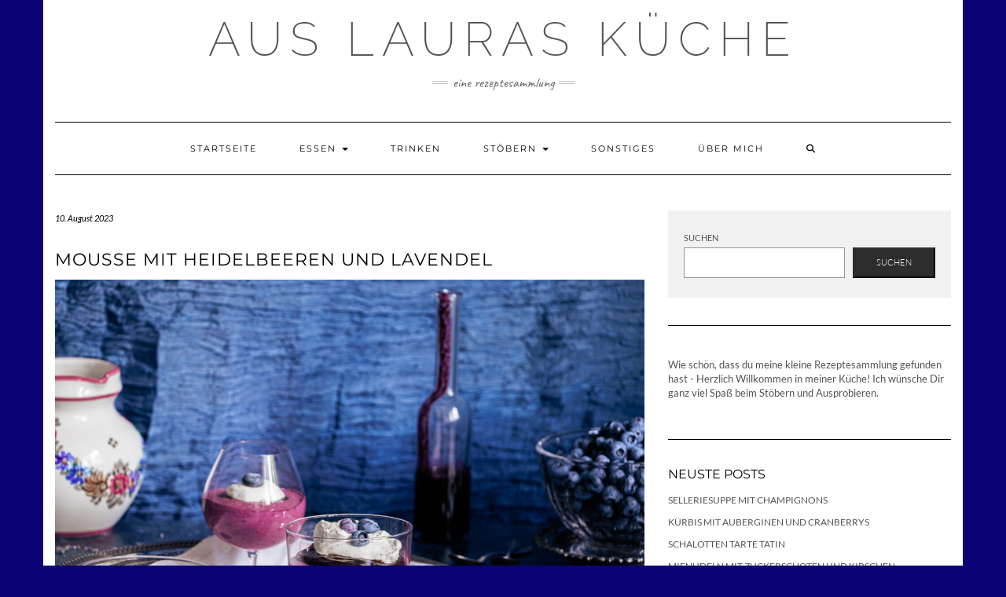

--- FILE ---
content_type: text/html; charset=UTF-8
request_url: https://auslauraskueche.de/mousse-mit-heidelbeeren-und-lavendel/
body_size: 17438
content:
<!DOCTYPE html><html dir="ltr" lang="de" prefix="og: https://ogp.me/ns#"><head><meta charset="UTF-8" /><meta http-equiv="X-UA-Compatible" content="IE=edge" /><meta name="viewport" content="width=device-width, initial-scale=1" /><link rel="pingback" href="https://auslauraskueche.de/xmlrpc.php"><link media="all" href="https://auslauraskueche.de/wp-content/cache/autoptimize/css/autoptimize_dbef669e4dd6a7536cddb5291e136c2b.css" rel="stylesheet"><title>Mousse mit Heidelbeeren und Lavendel - Aus Lauras Küche</title><style>img:is([sizes="auto" i], [sizes^="auto," i]) { contain-intrinsic-size: 3000px 1500px }</style><meta name="description" content="Es wird mal wieder Zeit für einen Nachtisch. Und zwar für eine herrlich leichte, cremige Mousse aus wilden Blaubeeren. Mit Lavendelblüten und dunkler Schokolade. Das schmeckt so herrlich intensiv, hochsommerlich und köstlich! Die Heidelbeeren werden mit dem Lavendel aufgekocht und anschließend durch ein feines Sieb gestrichen. So entsteht eine großartige, aromatische, dunkel-lila Sauce. Die auch" /><meta name="robots" content="max-image-preview:large" /><meta name="author" content="Laura"/><meta name="google-site-verification" content="xTE3JaPhijNTtTUR1iROjRInwUWKtBRZnE6dq-fogFY" /><meta name="msvalidate.01" content="5D4968DB8C22867202BCEC471C1AD029" /><meta name="p:domain_verify" content="4762508d5c381d4a99164bc8c7e92a8b" /><link rel="canonical" href="https://auslauraskueche.de/mousse-mit-heidelbeeren-und-lavendel/" /><meta name="generator" content="All in One SEO (AIOSEO) 4.9.3" /><meta property="og:locale" content="de_DE" /><meta property="og:site_name" content="Aus Lauras Küche - Eine Rezeptesammlung" /><meta property="og:type" content="article" /><meta property="og:title" content="Mousse mit Heidelbeeren und Lavendel - Aus Lauras Küche" /><meta property="og:description" content="Es wird mal wieder Zeit für einen Nachtisch. Und zwar für eine herrlich leichte, cremige Mousse aus wilden Blaubeeren. Mit Lavendelblüten und dunkler Schokolade. Das schmeckt so herrlich intensiv, hochsommerlich und köstlich! Die Heidelbeeren werden mit dem Lavendel aufgekocht und anschließend durch ein feines Sieb gestrichen. So entsteht eine großartige, aromatische, dunkel-lila Sauce. Die auch" /><meta property="og:url" content="https://auslauraskueche.de/mousse-mit-heidelbeeren-und-lavendel/" /><meta property="og:image" content="https://auslauraskueche.de/wp-content/uploads/2024/09/cropped-00_1photo_2024-09-08_15-01-24.jpg" /><meta property="og:image:secure_url" content="https://auslauraskueche.de/wp-content/uploads/2024/09/cropped-00_1photo_2024-09-08_15-01-24.jpg" /><meta property="article:published_time" content="2023-08-10T15:03:43+00:00" /><meta property="article:modified_time" content="2024-10-27T13:12:21+00:00" /><meta name="twitter:card" content="summary" /><meta name="twitter:title" content="Mousse mit Heidelbeeren und Lavendel - Aus Lauras Küche" /><meta name="twitter:description" content="Es wird mal wieder Zeit für einen Nachtisch. Und zwar für eine herrlich leichte, cremige Mousse aus wilden Blaubeeren. Mit Lavendelblüten und dunkler Schokolade. Das schmeckt so herrlich intensiv, hochsommerlich und köstlich! Die Heidelbeeren werden mit dem Lavendel aufgekocht und anschließend durch ein feines Sieb gestrichen. So entsteht eine großartige, aromatische, dunkel-lila Sauce. Die auch" /><meta name="twitter:image" content="https://auslauraskueche.de/wp-content/uploads/2024/09/cropped-00_1photo_2024-09-08_15-01-24.jpg" /> <script type="application/ld+json" class="aioseo-schema">{"@context":"https:\/\/schema.org","@graph":[{"@type":"BlogPosting","@id":"https:\/\/auslauraskueche.de\/mousse-mit-heidelbeeren-und-lavendel\/#blogposting","name":"Mousse mit Heidelbeeren und Lavendel - Aus Lauras K\u00fcche","headline":"Mousse mit Heidelbeeren und Lavendel","author":{"@id":"https:\/\/auslauraskueche.de\/author\/auslauraskueche\/#author"},"publisher":{"@id":"https:\/\/auslauraskueche.de\/#person"},"image":{"@type":"ImageObject","url":"https:\/\/auslauraskueche.de\/wp-content\/uploads\/2023\/08\/Blaubeer-Lavendel-Nachtisch-2.jpg","width":1350,"height":900,"caption":"Blaubeer-Lavendel Nachtisch"},"datePublished":"2023-08-10T17:03:43+02:00","dateModified":"2024-10-27T14:12:21+01:00","inLanguage":"de-DE","mainEntityOfPage":{"@id":"https:\/\/auslauraskueche.de\/mousse-mit-heidelbeeren-und-lavendel\/#webpage"},"isPartOf":{"@id":"https:\/\/auslauraskueche.de\/mousse-mit-heidelbeeren-und-lavendel\/#webpage"},"articleSection":"Nachtische, Aus Lauras K\u00fcche, Blaubeeren, Blog, Dessert, Eier, Heidelbeeren, Lavendel, leicht, Mascarpone, Mousse, Sahne, schnell, Schokolade, Sommer, Soulfood, S\u00fc\u00dfes mit Obst, vegetarisch, Wildheidelbeeren"},{"@type":"BreadcrumbList","@id":"https:\/\/auslauraskueche.de\/mousse-mit-heidelbeeren-und-lavendel\/#breadcrumblist","itemListElement":[{"@type":"ListItem","@id":"https:\/\/auslauraskueche.de#listItem","position":1,"name":"Home","item":"https:\/\/auslauraskueche.de","nextItem":{"@type":"ListItem","@id":"https:\/\/auslauraskueche.de\/category\/nachtische\/#listItem","name":"Nachtische"}},{"@type":"ListItem","@id":"https:\/\/auslauraskueche.de\/category\/nachtische\/#listItem","position":2,"name":"Nachtische","item":"https:\/\/auslauraskueche.de\/category\/nachtische\/","nextItem":{"@type":"ListItem","@id":"https:\/\/auslauraskueche.de\/mousse-mit-heidelbeeren-und-lavendel\/#listItem","name":"Mousse mit Heidelbeeren und Lavendel"},"previousItem":{"@type":"ListItem","@id":"https:\/\/auslauraskueche.de#listItem","name":"Home"}},{"@type":"ListItem","@id":"https:\/\/auslauraskueche.de\/mousse-mit-heidelbeeren-und-lavendel\/#listItem","position":3,"name":"Mousse mit Heidelbeeren und Lavendel","previousItem":{"@type":"ListItem","@id":"https:\/\/auslauraskueche.de\/category\/nachtische\/#listItem","name":"Nachtische"}}]},{"@type":"Person","@id":"https:\/\/auslauraskueche.de\/#person","name":"Laura"},{"@type":"Person","@id":"https:\/\/auslauraskueche.de\/author\/auslauraskueche\/#author","url":"https:\/\/auslauraskueche.de\/author\/auslauraskueche\/","name":"Laura","image":{"@type":"ImageObject","@id":"https:\/\/auslauraskueche.de\/mousse-mit-heidelbeeren-und-lavendel\/#authorImage","url":"https:\/\/secure.gravatar.com\/avatar\/b05e9513254074bb56aeec46f14e588737e6697d5fcf0974d1caccf5c0199a0e?s=96&d=mm&r=g","width":96,"height":96,"caption":"Laura"}},{"@type":"WebPage","@id":"https:\/\/auslauraskueche.de\/mousse-mit-heidelbeeren-und-lavendel\/#webpage","url":"https:\/\/auslauraskueche.de\/mousse-mit-heidelbeeren-und-lavendel\/","name":"Mousse mit Heidelbeeren und Lavendel - Aus Lauras K\u00fcche","description":"Es wird mal wieder Zeit f\u00fcr einen Nachtisch. Und zwar f\u00fcr eine herrlich leichte, cremige Mousse aus wilden Blaubeeren. Mit Lavendelbl\u00fcten und dunkler Schokolade. Das schmeckt so herrlich intensiv, hochsommerlich und k\u00f6stlich! Die Heidelbeeren werden mit dem Lavendel aufgekocht und anschlie\u00dfend durch ein feines Sieb gestrichen. So entsteht eine gro\u00dfartige, aromatische, dunkel-lila Sauce. Die auch","inLanguage":"de-DE","isPartOf":{"@id":"https:\/\/auslauraskueche.de\/#website"},"breadcrumb":{"@id":"https:\/\/auslauraskueche.de\/mousse-mit-heidelbeeren-und-lavendel\/#breadcrumblist"},"author":{"@id":"https:\/\/auslauraskueche.de\/author\/auslauraskueche\/#author"},"creator":{"@id":"https:\/\/auslauraskueche.de\/author\/auslauraskueche\/#author"},"image":{"@type":"ImageObject","url":"https:\/\/auslauraskueche.de\/wp-content\/uploads\/2023\/08\/Blaubeer-Lavendel-Nachtisch-2.jpg","@id":"https:\/\/auslauraskueche.de\/mousse-mit-heidelbeeren-und-lavendel\/#mainImage","width":1350,"height":900,"caption":"Blaubeer-Lavendel Nachtisch"},"primaryImageOfPage":{"@id":"https:\/\/auslauraskueche.de\/mousse-mit-heidelbeeren-und-lavendel\/#mainImage"},"datePublished":"2023-08-10T17:03:43+02:00","dateModified":"2024-10-27T14:12:21+01:00"},{"@type":"WebSite","@id":"https:\/\/auslauraskueche.de\/#website","url":"https:\/\/auslauraskueche.de\/","name":"Aus Lauras K\u00fcche","description":"Eine Rezeptesammlung","inLanguage":"de-DE","publisher":{"@id":"https:\/\/auslauraskueche.de\/#person"}}]}</script>  <script type="application/ld+json">{"@context":"http:\/\/schema.org\/","@type":"Recipe","name":"Blaubeer-Lavendel-Mousse","author":{"@type":"Person","name":"Laura"},"description":"Herrlich leichtes, aromatisches Dessert mit wilden Heidelbeeren, Vanillecreme, Lavendelbl\u00fcten und dunkler Schokolade","datePublished":"2023-08-10T17:03:43+00:00","image":["https:\/\/auslauraskueche.de\/wp-content\/uploads\/2023\/08\/Blaubeer-Lavendel-Nachtisch-hk-1.jpg","https:\/\/auslauraskueche.de\/wp-content\/uploads\/2023\/08\/Blaubeer-Lavendel-Nachtisch-hk-1-500x500.jpg","https:\/\/auslauraskueche.de\/wp-content\/uploads\/2023\/08\/Blaubeer-Lavendel-Nachtisch-hk-1-500x375.jpg","https:\/\/auslauraskueche.de\/wp-content\/uploads\/2023\/08\/Blaubeer-Lavendel-Nachtisch-hk-1-480x270.jpg"],"recipeYield":["2","2 Personen"],"cookTime":"PT25M","recipeIngredient":["300 g wilde Heidelbeeren ((gerne aus dem TK))","10 g Zucker","1 EL getrocknete Lavendelbl\u00fcten ((3 g))","\u215b TL Agar-Agar","1  Ei","25 g Zucker","1 TL Vanillepaste","100 g Mascarpone","100 g Schlagsahne","25 g dunkle Schokolade","15 g Sahne","20 g Blaubeeren","1 Prise Backkakao"],"recipeInstructions":[{"@type":"HowToStep","text":"Die Heidelbeeren zusammen mit den Lavendelbl\u00fcten und 100 g Wasser aufkochen und unter gelegentlichem R\u00fchren 5 Minuten k\u00f6cheln lassen. Dann durch ein feines Sieb streichen.","name":"Die Heidelbeeren zusammen mit den Lavendelbl\u00fcten und 100 g Wasser aufkochen und unter gelegentlichem R\u00fchren 5 Minuten k\u00f6cheln lassen. Dann durch ein feines Sieb streichen.","url":"https:\/\/auslauraskueche.de\/mousse-mit-heidelbeeren-und-lavendel\/#wprm-recipe-3115-step-0-0"},{"@type":"HowToStep","text":"150 g der Heidelbeer-Lavendel-Sauce abwiegen (den Rest zum fertigen Nachtisch servieren) und zur\u00fcck in den Topf geben. Mit Zucker und Agar Agar f\u00fcr etwa 2 Minuten aufkochen (nach Packungsanweisung) und beiseite stellen.","name":"150 g der Heidelbeer-Lavendel-Sauce abwiegen (den Rest zum fertigen Nachtisch servieren) und zur\u00fcck in den Topf geben. Mit Zucker und Agar Agar f\u00fcr etwa 2 Minuten aufkochen (nach Packungsanweisung) und beiseite stellen.","url":"https:\/\/auslauraskueche.de\/mousse-mit-heidelbeeren-und-lavendel\/#wprm-recipe-3115-step-0-1"},{"@type":"HowToStep","text":"Das Ei trennen. Das Eiwei\u00df aufschlagen. Die Sahne in einer zweiten Sch\u00fcssel aufschlagen. Das Eigelb in einer dritten Sch\u00fcssel mit dem Zucker hellgelb aufschlagen. Die Vanille unterr\u00fchren, dann die Mascarpone. Die Agar-Agar-Heidelbeer-Lavendel-Sauce unterr\u00fchren. Dann die H\u00e4lfte Sahne und schlie\u00dflich das Eiwei\u00df unterheben.","name":"Das Ei trennen. Das Eiwei\u00df aufschlagen. Die Sahne in einer zweiten Sch\u00fcssel aufschlagen. Das Eigelb in einer dritten Sch\u00fcssel mit dem Zucker hellgelb aufschlagen. Die Vanille unterr\u00fchren, dann die Mascarpone. Die Agar-Agar-Heidelbeer-Lavendel-Sauce unterr\u00fchren. Dann die H\u00e4lfte Sahne und schlie\u00dflich das Eiwei\u00df unterheben.","url":"https:\/\/auslauraskueche.de\/mousse-mit-heidelbeeren-und-lavendel\/#wprm-recipe-3115-step-0-2"},{"@type":"HowToStep","text":"Die Mousse auf zwei Gl\u00e4ser verteilen.","name":"Die Mousse auf zwei Gl\u00e4ser verteilen.","url":"https:\/\/auslauraskueche.de\/mousse-mit-heidelbeeren-und-lavendel\/#wprm-recipe-3115-step-0-3"},{"@type":"HowToStep","text":"Die Schokolade fein hacken und zusammen mit der Sahne schmelzen - am einfachsten geht das in der Mikrowelle, da dauert das nur knapp 20 Sekunden.","name":"Die Schokolade fein hacken und zusammen mit der Sahne schmelzen - am einfachsten geht das in der Mikrowelle, da dauert das nur knapp 20 Sekunden.","url":"https:\/\/auslauraskueche.de\/mousse-mit-heidelbeeren-und-lavendel\/#wprm-recipe-3115-step-0-4"},{"@type":"HowToStep","text":"Die Ganache \u00fcber der Mousse verteilen und dann die restliche Sahne dar\u00fcber geben. F\u00fcr mind. 3 Stunden in den K\u00fchlschrank stellen.","name":"Die Ganache \u00fcber der Mousse verteilen und dann die restliche Sahne dar\u00fcber geben. F\u00fcr mind. 3 Stunden in den K\u00fchlschrank stellen.","url":"https:\/\/auslauraskueche.de\/mousse-mit-heidelbeeren-und-lavendel\/#wprm-recipe-3115-step-0-5"},{"@type":"HowToStep","text":"Mit frischen Blaubeeren und etwas Kakaopulver dekorieren. Zusammen mit der restlichen Heidelbeer-Lavendel-Sauce servieren.","name":"Mit frischen Blaubeeren und etwas Kakaopulver dekorieren. Zusammen mit der restlichen Heidelbeer-Lavendel-Sauce servieren.","url":"https:\/\/auslauraskueche.de\/mousse-mit-heidelbeeren-und-lavendel\/#wprm-recipe-3115-step-0-6"},{"@type":"HowToStep","text":"Guten Appetit!","name":"Guten Appetit!","url":"https:\/\/auslauraskueche.de\/mousse-mit-heidelbeeren-und-lavendel\/#wprm-recipe-3115-step-0-7"}],"recipeCategory":["Nachspeise"],"keywords":"Blaubeeren, Dessert, Eier, Heidelbeeren, Lavendel, leicht, Mascarpone, Mousse, Sahne, Schokolade, Sommer, Wildheidelbeeren"}</script> <link rel="alternate" type="application/rss+xml" title="Aus Lauras Küche &raquo; Feed" href="https://auslauraskueche.de/feed/" /><link rel="alternate" type="application/rss+xml" title="Aus Lauras Küche &raquo; Kommentar-Feed" href="https://auslauraskueche.de/comments/feed/" /><link rel="alternate" type="application/rss+xml" title="Aus Lauras Küche &raquo; Mousse mit Heidelbeeren und Lavendel-Kommentar-Feed" href="https://auslauraskueche.de/mousse-mit-heidelbeeren-und-lavendel/feed/" /> <script>(()=>{"use strict";const e=[400,500,600,700,800,900],t=e=>`wprm-min-${e}`,n=e=>`wprm-max-${e}`,s=new Set,o="ResizeObserver"in window,r=o?new ResizeObserver((e=>{for(const t of e)c(t.target)})):null,i=.5/(window.devicePixelRatio||1);function c(s){const o=s.getBoundingClientRect().width||0;for(let r=0;r<e.length;r++){const c=e[r],a=o<=c+i;o>c+i?s.classList.add(t(c)):s.classList.remove(t(c)),a?s.classList.add(n(c)):s.classList.remove(n(c))}}function a(e){s.has(e)||(s.add(e),r&&r.observe(e),c(e))}!function(e=document){e.querySelectorAll(".wprm-recipe").forEach(a)}();if(new MutationObserver((e=>{for(const t of e)for(const e of t.addedNodes)e instanceof Element&&(e.matches?.(".wprm-recipe")&&a(e),e.querySelectorAll?.(".wprm-recipe").forEach(a))})).observe(document.documentElement,{childList:!0,subtree:!0}),!o){let e=0;addEventListener("resize",(()=>{e&&cancelAnimationFrame(e),e=requestAnimationFrame((()=>s.forEach(c)))}),{passive:!0})}})();</script> <style id='classic-theme-styles-inline-css' type='text/css'>/*! This file is auto-generated */
.wp-block-button__link{color:#fff;background-color:#32373c;border-radius:9999px;box-shadow:none;text-decoration:none;padding:calc(.667em + 2px) calc(1.333em + 2px);font-size:1.125em}.wp-block-file__button{background:#32373c;color:#fff;text-decoration:none}</style><style id='global-styles-inline-css' type='text/css'>:root{--wp--preset--aspect-ratio--square: 1;--wp--preset--aspect-ratio--4-3: 4/3;--wp--preset--aspect-ratio--3-4: 3/4;--wp--preset--aspect-ratio--3-2: 3/2;--wp--preset--aspect-ratio--2-3: 2/3;--wp--preset--aspect-ratio--16-9: 16/9;--wp--preset--aspect-ratio--9-16: 9/16;--wp--preset--color--black: #000000;--wp--preset--color--cyan-bluish-gray: #abb8c3;--wp--preset--color--white: #ffffff;--wp--preset--color--pale-pink: #f78da7;--wp--preset--color--vivid-red: #cf2e2e;--wp--preset--color--luminous-vivid-orange: #ff6900;--wp--preset--color--luminous-vivid-amber: #fcb900;--wp--preset--color--light-green-cyan: #7bdcb5;--wp--preset--color--vivid-green-cyan: #00d084;--wp--preset--color--pale-cyan-blue: #8ed1fc;--wp--preset--color--vivid-cyan-blue: #0693e3;--wp--preset--color--vivid-purple: #9b51e0;--wp--preset--gradient--vivid-cyan-blue-to-vivid-purple: linear-gradient(135deg,rgba(6,147,227,1) 0%,rgb(155,81,224) 100%);--wp--preset--gradient--light-green-cyan-to-vivid-green-cyan: linear-gradient(135deg,rgb(122,220,180) 0%,rgb(0,208,130) 100%);--wp--preset--gradient--luminous-vivid-amber-to-luminous-vivid-orange: linear-gradient(135deg,rgba(252,185,0,1) 0%,rgba(255,105,0,1) 100%);--wp--preset--gradient--luminous-vivid-orange-to-vivid-red: linear-gradient(135deg,rgba(255,105,0,1) 0%,rgb(207,46,46) 100%);--wp--preset--gradient--very-light-gray-to-cyan-bluish-gray: linear-gradient(135deg,rgb(238,238,238) 0%,rgb(169,184,195) 100%);--wp--preset--gradient--cool-to-warm-spectrum: linear-gradient(135deg,rgb(74,234,220) 0%,rgb(151,120,209) 20%,rgb(207,42,186) 40%,rgb(238,44,130) 60%,rgb(251,105,98) 80%,rgb(254,248,76) 100%);--wp--preset--gradient--blush-light-purple: linear-gradient(135deg,rgb(255,206,236) 0%,rgb(152,150,240) 100%);--wp--preset--gradient--blush-bordeaux: linear-gradient(135deg,rgb(254,205,165) 0%,rgb(254,45,45) 50%,rgb(107,0,62) 100%);--wp--preset--gradient--luminous-dusk: linear-gradient(135deg,rgb(255,203,112) 0%,rgb(199,81,192) 50%,rgb(65,88,208) 100%);--wp--preset--gradient--pale-ocean: linear-gradient(135deg,rgb(255,245,203) 0%,rgb(182,227,212) 50%,rgb(51,167,181) 100%);--wp--preset--gradient--electric-grass: linear-gradient(135deg,rgb(202,248,128) 0%,rgb(113,206,126) 100%);--wp--preset--gradient--midnight: linear-gradient(135deg,rgb(2,3,129) 0%,rgb(40,116,252) 100%);--wp--preset--font-size--small: 13px;--wp--preset--font-size--medium: 20px;--wp--preset--font-size--large: 36px;--wp--preset--font-size--x-large: 42px;--wp--preset--spacing--20: 0.44rem;--wp--preset--spacing--30: 0.67rem;--wp--preset--spacing--40: 1rem;--wp--preset--spacing--50: 1.5rem;--wp--preset--spacing--60: 2.25rem;--wp--preset--spacing--70: 3.38rem;--wp--preset--spacing--80: 5.06rem;--wp--preset--shadow--natural: 6px 6px 9px rgba(0, 0, 0, 0.2);--wp--preset--shadow--deep: 12px 12px 50px rgba(0, 0, 0, 0.4);--wp--preset--shadow--sharp: 6px 6px 0px rgba(0, 0, 0, 0.2);--wp--preset--shadow--outlined: 6px 6px 0px -3px rgba(255, 255, 255, 1), 6px 6px rgba(0, 0, 0, 1);--wp--preset--shadow--crisp: 6px 6px 0px rgba(0, 0, 0, 1);}:where(.is-layout-flex){gap: 0.5em;}:where(.is-layout-grid){gap: 0.5em;}body .is-layout-flex{display: flex;}.is-layout-flex{flex-wrap: wrap;align-items: center;}.is-layout-flex > :is(*, div){margin: 0;}body .is-layout-grid{display: grid;}.is-layout-grid > :is(*, div){margin: 0;}:where(.wp-block-columns.is-layout-flex){gap: 2em;}:where(.wp-block-columns.is-layout-grid){gap: 2em;}:where(.wp-block-post-template.is-layout-flex){gap: 1.25em;}:where(.wp-block-post-template.is-layout-grid){gap: 1.25em;}.has-black-color{color: var(--wp--preset--color--black) !important;}.has-cyan-bluish-gray-color{color: var(--wp--preset--color--cyan-bluish-gray) !important;}.has-white-color{color: var(--wp--preset--color--white) !important;}.has-pale-pink-color{color: var(--wp--preset--color--pale-pink) !important;}.has-vivid-red-color{color: var(--wp--preset--color--vivid-red) !important;}.has-luminous-vivid-orange-color{color: var(--wp--preset--color--luminous-vivid-orange) !important;}.has-luminous-vivid-amber-color{color: var(--wp--preset--color--luminous-vivid-amber) !important;}.has-light-green-cyan-color{color: var(--wp--preset--color--light-green-cyan) !important;}.has-vivid-green-cyan-color{color: var(--wp--preset--color--vivid-green-cyan) !important;}.has-pale-cyan-blue-color{color: var(--wp--preset--color--pale-cyan-blue) !important;}.has-vivid-cyan-blue-color{color: var(--wp--preset--color--vivid-cyan-blue) !important;}.has-vivid-purple-color{color: var(--wp--preset--color--vivid-purple) !important;}.has-black-background-color{background-color: var(--wp--preset--color--black) !important;}.has-cyan-bluish-gray-background-color{background-color: var(--wp--preset--color--cyan-bluish-gray) !important;}.has-white-background-color{background-color: var(--wp--preset--color--white) !important;}.has-pale-pink-background-color{background-color: var(--wp--preset--color--pale-pink) !important;}.has-vivid-red-background-color{background-color: var(--wp--preset--color--vivid-red) !important;}.has-luminous-vivid-orange-background-color{background-color: var(--wp--preset--color--luminous-vivid-orange) !important;}.has-luminous-vivid-amber-background-color{background-color: var(--wp--preset--color--luminous-vivid-amber) !important;}.has-light-green-cyan-background-color{background-color: var(--wp--preset--color--light-green-cyan) !important;}.has-vivid-green-cyan-background-color{background-color: var(--wp--preset--color--vivid-green-cyan) !important;}.has-pale-cyan-blue-background-color{background-color: var(--wp--preset--color--pale-cyan-blue) !important;}.has-vivid-cyan-blue-background-color{background-color: var(--wp--preset--color--vivid-cyan-blue) !important;}.has-vivid-purple-background-color{background-color: var(--wp--preset--color--vivid-purple) !important;}.has-black-border-color{border-color: var(--wp--preset--color--black) !important;}.has-cyan-bluish-gray-border-color{border-color: var(--wp--preset--color--cyan-bluish-gray) !important;}.has-white-border-color{border-color: var(--wp--preset--color--white) !important;}.has-pale-pink-border-color{border-color: var(--wp--preset--color--pale-pink) !important;}.has-vivid-red-border-color{border-color: var(--wp--preset--color--vivid-red) !important;}.has-luminous-vivid-orange-border-color{border-color: var(--wp--preset--color--luminous-vivid-orange) !important;}.has-luminous-vivid-amber-border-color{border-color: var(--wp--preset--color--luminous-vivid-amber) !important;}.has-light-green-cyan-border-color{border-color: var(--wp--preset--color--light-green-cyan) !important;}.has-vivid-green-cyan-border-color{border-color: var(--wp--preset--color--vivid-green-cyan) !important;}.has-pale-cyan-blue-border-color{border-color: var(--wp--preset--color--pale-cyan-blue) !important;}.has-vivid-cyan-blue-border-color{border-color: var(--wp--preset--color--vivid-cyan-blue) !important;}.has-vivid-purple-border-color{border-color: var(--wp--preset--color--vivid-purple) !important;}.has-vivid-cyan-blue-to-vivid-purple-gradient-background{background: var(--wp--preset--gradient--vivid-cyan-blue-to-vivid-purple) !important;}.has-light-green-cyan-to-vivid-green-cyan-gradient-background{background: var(--wp--preset--gradient--light-green-cyan-to-vivid-green-cyan) !important;}.has-luminous-vivid-amber-to-luminous-vivid-orange-gradient-background{background: var(--wp--preset--gradient--luminous-vivid-amber-to-luminous-vivid-orange) !important;}.has-luminous-vivid-orange-to-vivid-red-gradient-background{background: var(--wp--preset--gradient--luminous-vivid-orange-to-vivid-red) !important;}.has-very-light-gray-to-cyan-bluish-gray-gradient-background{background: var(--wp--preset--gradient--very-light-gray-to-cyan-bluish-gray) !important;}.has-cool-to-warm-spectrum-gradient-background{background: var(--wp--preset--gradient--cool-to-warm-spectrum) !important;}.has-blush-light-purple-gradient-background{background: var(--wp--preset--gradient--blush-light-purple) !important;}.has-blush-bordeaux-gradient-background{background: var(--wp--preset--gradient--blush-bordeaux) !important;}.has-luminous-dusk-gradient-background{background: var(--wp--preset--gradient--luminous-dusk) !important;}.has-pale-ocean-gradient-background{background: var(--wp--preset--gradient--pale-ocean) !important;}.has-electric-grass-gradient-background{background: var(--wp--preset--gradient--electric-grass) !important;}.has-midnight-gradient-background{background: var(--wp--preset--gradient--midnight) !important;}.has-small-font-size{font-size: var(--wp--preset--font-size--small) !important;}.has-medium-font-size{font-size: var(--wp--preset--font-size--medium) !important;}.has-large-font-size{font-size: var(--wp--preset--font-size--large) !important;}.has-x-large-font-size{font-size: var(--wp--preset--font-size--x-large) !important;}
:where(.wp-block-post-template.is-layout-flex){gap: 1.25em;}:where(.wp-block-post-template.is-layout-grid){gap: 1.25em;}
:where(.wp-block-columns.is-layout-flex){gap: 2em;}:where(.wp-block-columns.is-layout-grid){gap: 2em;}
:root :where(.wp-block-pullquote){font-size: 1.5em;line-height: 1.6;}</style><link rel='stylesheet' id='kale-fonts-css' href='https://auslauraskueche.de/wp-content/cache/autoptimize/css/autoptimize_single_7fa3f70c7cadfc22446cb6a46e7dac8c.css?ver=1669555100' type='text/css' media='all' /> <script type="text/javascript" src="https://auslauraskueche.de/wp-includes/js/jquery/jquery.min.js?ver=3.7.1" id="jquery-core-js"></script> <link rel="https://api.w.org/" href="https://auslauraskueche.de/wp-json/" /><link rel="alternate" title="JSON" type="application/json" href="https://auslauraskueche.de/wp-json/wp/v2/posts/3118" /><link rel="EditURI" type="application/rsd+xml" title="RSD" href="https://auslauraskueche.de/xmlrpc.php?rsd" /><meta name="generator" content="WordPress 6.8.3" /><link rel='shortlink' href='https://auslauraskueche.de/?p=3118' /><link rel="alternate" title="oEmbed (JSON)" type="application/json+oembed" href="https://auslauraskueche.de/wp-json/oembed/1.0/embed?url=https%3A%2F%2Fauslauraskueche.de%2Fmousse-mit-heidelbeeren-und-lavendel%2F" /><link rel="alternate" title="oEmbed (XML)" type="text/xml+oembed" href="https://auslauraskueche.de/wp-json/oembed/1.0/embed?url=https%3A%2F%2Fauslauraskueche.de%2Fmousse-mit-heidelbeeren-und-lavendel%2F&#038;format=xml" /><style type="text/css">.tippy-box[data-theme~="wprm"] { background-color: #333333; color: #FFFFFF; } .tippy-box[data-theme~="wprm"][data-placement^="top"] > .tippy-arrow::before { border-top-color: #333333; } .tippy-box[data-theme~="wprm"][data-placement^="bottom"] > .tippy-arrow::before { border-bottom-color: #333333; } .tippy-box[data-theme~="wprm"][data-placement^="left"] > .tippy-arrow::before { border-left-color: #333333; } .tippy-box[data-theme~="wprm"][data-placement^="right"] > .tippy-arrow::before { border-right-color: #333333; } .tippy-box[data-theme~="wprm"] a { color: #FFFFFF; } .wprm-comment-rating svg { width: 18px !important; height: 18px !important; } img.wprm-comment-rating { width: 90px !important; height: 18px !important; } body { --comment-rating-star-color: #343434; } body { --wprm-popup-font-size: 16px; } body { --wprm-popup-background: #ffffff; } body { --wprm-popup-title: #000000; } body { --wprm-popup-content: #444444; } body { --wprm-popup-button-background: #444444; } body { --wprm-popup-button-text: #ffffff; } body { --wprm-popup-accent: #747B2D; }</style><style type="text/css">.wprm-glossary-term {color: #5A822B;text-decoration: underline;cursor: help;}</style><style type="text/css">.wprm-recipe-template-snippet-basic-buttons {
    font-family: inherit; /* wprm_font_family type=font */
    font-size: 0.9em; /* wprm_font_size type=font_size */
    text-align: center; /* wprm_text_align type=align */
    margin-top: 0px; /* wprm_margin_top type=size */
    margin-bottom: 10px; /* wprm_margin_bottom type=size */
}
.wprm-recipe-template-snippet-basic-buttons a  {
    margin: 5px; /* wprm_margin_button type=size */
    margin: 5px; /* wprm_margin_button type=size */
}

.wprm-recipe-template-snippet-basic-buttons a:first-child {
    margin-left: 0;
}
.wprm-recipe-template-snippet-basic-buttons a:last-child {
    margin-right: 0;
}.wprm-recipe-template-compact {
    margin: 20px auto;
    background-color: #fafafa; /* wprm_background type=color */
    font-family: -apple-system, BlinkMacSystemFont, "Segoe UI", Roboto, Oxygen-Sans, Ubuntu, Cantarell, "Helvetica Neue", sans-serif; /* wprm_main_font_family type=font */
    font-size: 0.9em; /* wprm_main_font_size type=font_size */
    line-height: 1.5em; /* wprm_main_line_height type=font_size */
    color: #333333; /* wprm_main_text type=color */
    max-width: 650px; /* wprm_max_width type=size */
}
.wprm-recipe-template-compact a {
    color: #3498db; /* wprm_link type=color */
}
.wprm-recipe-template-compact p, .wprm-recipe-template-compact li {
    font-family: -apple-system, BlinkMacSystemFont, "Segoe UI", Roboto, Oxygen-Sans, Ubuntu, Cantarell, "Helvetica Neue", sans-serif; /* wprm_main_font_family type=font */
    font-size: 1em !important;
    line-height: 1.5em !important; /* wprm_main_line_height type=font_size */
}
.wprm-recipe-template-compact li {
    margin: 0 0 0 32px !important;
    padding: 0 !important;
}
.rtl .wprm-recipe-template-compact li {
    margin: 0 32px 0 0 !important;
}
.wprm-recipe-template-compact ol, .wprm-recipe-template-compact ul {
    margin: 0 !important;
    padding: 0 !important;
}
.wprm-recipe-template-compact br {
    display: none;
}
.wprm-recipe-template-compact .wprm-recipe-name,
.wprm-recipe-template-compact .wprm-recipe-header {
    font-family: -apple-system, BlinkMacSystemFont, "Segoe UI", Roboto, Oxygen-Sans, Ubuntu, Cantarell, "Helvetica Neue", sans-serif; /* wprm_header_font_family type=font */
    color: #000000; /* wprm_header_text type=color */
    line-height: 1.3em; /* wprm_header_line_height type=font_size */
}
.wprm-recipe-template-compact .wprm-recipe-header * {
    font-family: -apple-system, BlinkMacSystemFont, "Segoe UI", Roboto, Oxygen-Sans, Ubuntu, Cantarell, "Helvetica Neue", sans-serif; /* wprm_main_font_family type=font */
}
.wprm-recipe-template-compact h1,
.wprm-recipe-template-compact h2,
.wprm-recipe-template-compact h3,
.wprm-recipe-template-compact h4,
.wprm-recipe-template-compact h5,
.wprm-recipe-template-compact h6 {
    font-family: -apple-system, BlinkMacSystemFont, "Segoe UI", Roboto, Oxygen-Sans, Ubuntu, Cantarell, "Helvetica Neue", sans-serif; /* wprm_header_font_family type=font */
    color: #212121; /* wprm_header_text type=color */
    line-height: 1.3em; /* wprm_header_line_height type=font_size */
    margin: 0 !important;
    padding: 0 !important;
}
.wprm-recipe-template-compact .wprm-recipe-header {
    margin-top: 1.2em !important;
}
.wprm-recipe-template-compact h1 {
    font-size: 2em; /* wprm_h1_size type=font_size */
}
.wprm-recipe-template-compact h2 {
    font-size: 1.8em; /* wprm_h2_size type=font_size */
}
.wprm-recipe-template-compact h3 {
    font-size: 1.2em; /* wprm_h3_size type=font_size */
}
.wprm-recipe-template-compact h4 {
    font-size: 1em; /* wprm_h4_size type=font_size */
}
.wprm-recipe-template-compact h5 {
    font-size: 1em; /* wprm_h5_size type=font_size */
}
.wprm-recipe-template-compact h6 {
    font-size: 1em; /* wprm_h6_size type=font_size */
}.wprm-recipe-template-compact {
	border-style: solid; /* wprm_border_style type=border */
	border-width: 1px; /* wprm_border_width type=size */
	border-color: #777777; /* wprm_border type=color */
	border-radius: 0px; /* wprm_border_radius type=size */
	padding: 10px;
}.wprm-recipe-template-compact-howto {
    margin: 20px auto;
    background-color: #fafafa; /* wprm_background type=color */
    font-family: -apple-system, BlinkMacSystemFont, "Segoe UI", Roboto, Oxygen-Sans, Ubuntu, Cantarell, "Helvetica Neue", sans-serif; /* wprm_main_font_family type=font */
    font-size: 0.9em; /* wprm_main_font_size type=font_size */
    line-height: 1.5em; /* wprm_main_line_height type=font_size */
    color: #333333; /* wprm_main_text type=color */
    max-width: 650px; /* wprm_max_width type=size */
}
.wprm-recipe-template-compact-howto a {
    color: #3498db; /* wprm_link type=color */
}
.wprm-recipe-template-compact-howto p, .wprm-recipe-template-compact-howto li {
    font-family: -apple-system, BlinkMacSystemFont, "Segoe UI", Roboto, Oxygen-Sans, Ubuntu, Cantarell, "Helvetica Neue", sans-serif; /* wprm_main_font_family type=font */
    font-size: 1em !important;
    line-height: 1.5em !important; /* wprm_main_line_height type=font_size */
}
.wprm-recipe-template-compact-howto li {
    margin: 0 0 0 32px !important;
    padding: 0 !important;
}
.rtl .wprm-recipe-template-compact-howto li {
    margin: 0 32px 0 0 !important;
}
.wprm-recipe-template-compact-howto ol, .wprm-recipe-template-compact-howto ul {
    margin: 0 !important;
    padding: 0 !important;
}
.wprm-recipe-template-compact-howto br {
    display: none;
}
.wprm-recipe-template-compact-howto .wprm-recipe-name,
.wprm-recipe-template-compact-howto .wprm-recipe-header {
    font-family: -apple-system, BlinkMacSystemFont, "Segoe UI", Roboto, Oxygen-Sans, Ubuntu, Cantarell, "Helvetica Neue", sans-serif; /* wprm_header_font_family type=font */
    color: #000000; /* wprm_header_text type=color */
    line-height: 1.3em; /* wprm_header_line_height type=font_size */
}
.wprm-recipe-template-compact-howto .wprm-recipe-header * {
    font-family: -apple-system, BlinkMacSystemFont, "Segoe UI", Roboto, Oxygen-Sans, Ubuntu, Cantarell, "Helvetica Neue", sans-serif; /* wprm_main_font_family type=font */
}
.wprm-recipe-template-compact-howto h1,
.wprm-recipe-template-compact-howto h2,
.wprm-recipe-template-compact-howto h3,
.wprm-recipe-template-compact-howto h4,
.wprm-recipe-template-compact-howto h5,
.wprm-recipe-template-compact-howto h6 {
    font-family: -apple-system, BlinkMacSystemFont, "Segoe UI", Roboto, Oxygen-Sans, Ubuntu, Cantarell, "Helvetica Neue", sans-serif; /* wprm_header_font_family type=font */
    color: #212121; /* wprm_header_text type=color */
    line-height: 1.3em; /* wprm_header_line_height type=font_size */
    margin: 0 !important;
    padding: 0 !important;
}
.wprm-recipe-template-compact-howto .wprm-recipe-header {
    margin-top: 1.2em !important;
}
.wprm-recipe-template-compact-howto h1 {
    font-size: 2em; /* wprm_h1_size type=font_size */
}
.wprm-recipe-template-compact-howto h2 {
    font-size: 1.8em; /* wprm_h2_size type=font_size */
}
.wprm-recipe-template-compact-howto h3 {
    font-size: 1.2em; /* wprm_h3_size type=font_size */
}
.wprm-recipe-template-compact-howto h4 {
    font-size: 1em; /* wprm_h4_size type=font_size */
}
.wprm-recipe-template-compact-howto h5 {
    font-size: 1em; /* wprm_h5_size type=font_size */
}
.wprm-recipe-template-compact-howto h6 {
    font-size: 1em; /* wprm_h6_size type=font_size */
}.wprm-recipe-template-compact-howto {
	border-style: solid; /* wprm_border_style type=border */
	border-width: 1px; /* wprm_border_width type=size */
	border-color: #777777; /* wprm_border type=color */
	border-radius: 0px; /* wprm_border_radius type=size */
	padding: 10px;
}.wprm-recipe-template-chic {
    margin: 20px auto;
    background-color: #fafafa; /* wprm_background type=color */
    font-family: -apple-system, BlinkMacSystemFont, "Segoe UI", Roboto, Oxygen-Sans, Ubuntu, Cantarell, "Helvetica Neue", sans-serif; /* wprm_main_font_family type=font */
    font-size: 0.9em; /* wprm_main_font_size type=font_size */
    line-height: 1.5em; /* wprm_main_line_height type=font_size */
    color: #333333; /* wprm_main_text type=color */
    max-width: 650px; /* wprm_max_width type=size */
}
.wprm-recipe-template-chic a {
    color: #3498db; /* wprm_link type=color */
}
.wprm-recipe-template-chic p, .wprm-recipe-template-chic li {
    font-family: -apple-system, BlinkMacSystemFont, "Segoe UI", Roboto, Oxygen-Sans, Ubuntu, Cantarell, "Helvetica Neue", sans-serif; /* wprm_main_font_family type=font */
    font-size: 1em !important;
    line-height: 1.5em !important; /* wprm_main_line_height type=font_size */
}
.wprm-recipe-template-chic li {
    margin: 0 0 0 32px !important;
    padding: 0 !important;
}
.rtl .wprm-recipe-template-chic li {
    margin: 0 32px 0 0 !important;
}
.wprm-recipe-template-chic ol, .wprm-recipe-template-chic ul {
    margin: 0 !important;
    padding: 0 !important;
}
.wprm-recipe-template-chic br {
    display: none;
}
.wprm-recipe-template-chic .wprm-recipe-name,
.wprm-recipe-template-chic .wprm-recipe-header {
    font-family: -apple-system, BlinkMacSystemFont, "Segoe UI", Roboto, Oxygen-Sans, Ubuntu, Cantarell, "Helvetica Neue", sans-serif; /* wprm_header_font_family type=font */
    color: #000000; /* wprm_header_text type=color */
    line-height: 1.3em; /* wprm_header_line_height type=font_size */
}
.wprm-recipe-template-chic .wprm-recipe-header * {
    font-family: -apple-system, BlinkMacSystemFont, "Segoe UI", Roboto, Oxygen-Sans, Ubuntu, Cantarell, "Helvetica Neue", sans-serif; /* wprm_main_font_family type=font */
}
.wprm-recipe-template-chic h1,
.wprm-recipe-template-chic h2,
.wprm-recipe-template-chic h3,
.wprm-recipe-template-chic h4,
.wprm-recipe-template-chic h5,
.wprm-recipe-template-chic h6 {
    font-family: -apple-system, BlinkMacSystemFont, "Segoe UI", Roboto, Oxygen-Sans, Ubuntu, Cantarell, "Helvetica Neue", sans-serif; /* wprm_header_font_family type=font */
    color: #212121; /* wprm_header_text type=color */
    line-height: 1.3em; /* wprm_header_line_height type=font_size */
    margin: 0 !important;
    padding: 0 !important;
}
.wprm-recipe-template-chic .wprm-recipe-header {
    margin-top: 1.2em !important;
}
.wprm-recipe-template-chic h1 {
    font-size: 2em; /* wprm_h1_size type=font_size */
}
.wprm-recipe-template-chic h2 {
    font-size: 1.8em; /* wprm_h2_size type=font_size */
}
.wprm-recipe-template-chic h3 {
    font-size: 1.2em; /* wprm_h3_size type=font_size */
}
.wprm-recipe-template-chic h4 {
    font-size: 1em; /* wprm_h4_size type=font_size */
}
.wprm-recipe-template-chic h5 {
    font-size: 1em; /* wprm_h5_size type=font_size */
}
.wprm-recipe-template-chic h6 {
    font-size: 1em; /* wprm_h6_size type=font_size */
}.wprm-recipe-template-chic {
    font-size: 1em; /* wprm_main_font_size type=font_size */
	border-style: solid; /* wprm_border_style type=border */
	border-width: 1px; /* wprm_border_width type=size */
	border-color: #E0E0E0; /* wprm_border type=color */
    padding: 10px;
    background-color: #ffffff; /* wprm_background type=color */
    max-width: 950px; /* wprm_max_width type=size */
}
.wprm-recipe-template-chic a {
    color: #5A822B; /* wprm_link type=color */
}
.wprm-recipe-template-chic .wprm-recipe-name {
    line-height: 1.3em;
    font-weight: bold;
}
.wprm-recipe-template-chic .wprm-template-chic-buttons {
	clear: both;
    font-size: 0.9em;
    text-align: center;
}
.wprm-recipe-template-chic .wprm-template-chic-buttons .wprm-recipe-icon {
    margin-right: 5px;
}
.wprm-recipe-template-chic .wprm-recipe-header {
	margin-bottom: 0.5em !important;
}
.wprm-recipe-template-chic .wprm-nutrition-label-container {
	font-size: 0.9em;
}
.wprm-recipe-template-chic .wprm-call-to-action {
	border-radius: 3px;
}</style><style type="text/css" id="custom-background-css">body.custom-background { background-color: #0b0375; }</style><link rel="icon" href="https://auslauraskueche.de/wp-content/uploads/2024/09/cropped-00_2photo_2024-09-08_15-01-24-32x32.jpg" sizes="32x32" /><link rel="icon" href="https://auslauraskueche.de/wp-content/uploads/2024/09/cropped-00_2photo_2024-09-08_15-01-24-192x192.jpg" sizes="192x192" /><link rel="apple-touch-icon" href="https://auslauraskueche.de/wp-content/uploads/2024/09/cropped-00_2photo_2024-09-08_15-01-24-180x180.jpg" /><meta name="msapplication-TileImage" content="https://auslauraskueche.de/wp-content/uploads/2024/09/cropped-00_2photo_2024-09-08_15-01-24-270x270.jpg" /><style id="kirki-inline-styles"></style></head><body class="wp-singular post-template-default single single-post postid-3118 single-format-standard custom-background wp-custom-logo wp-theme-kale"> <a class="skip-link screen-reader-text" href="#content"> Zum Inhalt springen</a><div class="main-wrapper"><div class="container"><header class="header" role="banner"><div class="header-row-2"><div class="logo"><div class="header-logo-text"><a href="https://auslauraskueche.de/">Aus Lauras Küche</a></div></div><div class="tagline"><p>Eine Rezeptesammlung</p></div></div><div class="header-row-3"><nav class="navbar navbar-default" role="navigation" aria-label="Main navigation"><div class="navbar-header"> <button type="button" class="navbar-toggle collapsed" data-toggle="collapse" data-target=".header-row-3 .navbar-collapse" aria-expanded="false"> <span class="sr-only">Toggle Navigation</span> <span class="icon-bar"></span> <span class="icon-bar"></span> <span class="icon-bar"></span> </button></div><div class="navbar-collapse collapse"><ul id="menu-hauptmenue" class="nav navbar-nav"><li id="menu-item-44" class="menu-item menu-item-type-custom menu-item-object-custom menu-item-home menu-item-44"><a href="https://auslauraskueche.de">Startseite</a></li><li id="menu-item-6167" class="menu-item menu-item-type-taxonomy menu-item-object-post_tag menu-item-has-children menu-item-6167 dropdown"><a href="#" data-toggle="dropdown" class="dropdown-toggle" aria-haspopup="true">Essen <span class="caret"></span></a><ul role="menu" class=" dropdown-menu"><li id="menu-item-251" class="menu-item menu-item-type-taxonomy menu-item-object-category menu-item-251"><a href="https://auslauraskueche.de/category/vorspeisen/">Vorspeisen</a></li><li id="menu-item-90" class="menu-item menu-item-type-taxonomy menu-item-object-category menu-item-90"><a href="https://auslauraskueche.de/category/hauptgerichte/">Hauptgerichte</a></li><li id="menu-item-6170" class="menu-item menu-item-type-taxonomy menu-item-object-category current-post-ancestor current-menu-parent current-post-parent menu-item-6170"><a href="https://auslauraskueche.de/category/nachtische/">Nachtische</a></li><li id="menu-item-150" class="menu-item menu-item-type-taxonomy menu-item-object-category menu-item-150"><a href="https://auslauraskueche.de/category/dips-hummus/">Dips &amp; Hummus</a></li><li id="menu-item-6168" class="menu-item menu-item-type-taxonomy menu-item-object-category menu-item-6168"><a href="https://auslauraskueche.de/category/brot/">Brot &amp; Brötchen</a></li><li id="menu-item-6169" class="menu-item menu-item-type-taxonomy menu-item-object-category menu-item-6169"><a href="https://auslauraskueche.de/category/kekse-und-plaetzchen/">Kekse &#038; Plätzchen</a></li><li id="menu-item-198" class="menu-item menu-item-type-taxonomy menu-item-object-category menu-item-198"><a href="https://auslauraskueche.de/category/kuchen-tartes/">Kuchen &amp; Tartes</a></li></ul></li><li id="menu-item-6171" class="menu-item menu-item-type-taxonomy menu-item-object-category menu-item-6171"><a href="https://auslauraskueche.de/category/drinks/">Trinken</a></li><li id="menu-item-6172" class="menu-item menu-item-type-taxonomy menu-item-object-post_tag menu-item-has-children menu-item-6172 dropdown"><a href="#" data-toggle="dropdown" class="dropdown-toggle" aria-haspopup="true">Stöbern <span class="caret"></span></a><ul role="menu" class=" dropdown-menu"><li id="menu-item-6173" class="menu-item menu-item-type-taxonomy menu-item-object-post_tag menu-item-6173"><a href="https://auslauraskueche.de/tag/vegan/">vegane Rezepte</a></li><li id="menu-item-6174" class="menu-item menu-item-type-taxonomy menu-item-object-post_tag menu-item-6174"><a href="https://auslauraskueche.de/tag/leichte-kueche/">leichte Küche</a></li><li id="menu-item-6176" class="menu-item menu-item-type-taxonomy menu-item-object-post_tag menu-item-has-children menu-item-6176 dropdown"><a href="https://auslauraskueche.de/tag/einfach/">nach Zubereitung <span class="caret"></span></a><ul role="menu" class=" dropdown-menu"><li id="menu-item-6177" class="menu-item menu-item-type-taxonomy menu-item-object-post_tag menu-item-6177"><a href="https://auslauraskueche.de/tag/schnell-gemacht-herzhaft/">schnell gemacht (herzhaft)</a></li><li id="menu-item-6180" class="menu-item menu-item-type-taxonomy menu-item-object-post_tag menu-item-6180"><a href="https://auslauraskueche.de/tag/schnell-gemacht-suess/">schnell gemacht (süß)</a></li><li id="menu-item-6178" class="menu-item menu-item-type-taxonomy menu-item-object-post_tag menu-item-6178"><a href="https://auslauraskueche.de/tag/einfach-und-mit-wenigen-zutaten/">einfach und mit wenigen Zutaten</a></li><li id="menu-item-6179" class="menu-item menu-item-type-taxonomy menu-item-object-post_tag menu-item-6179"><a href="https://auslauraskueche.de/tag/gut-vorzubereiten/">gut vorzubereiten</a></li></ul></li><li id="menu-item-6181" class="menu-item menu-item-type-taxonomy menu-item-object-post_tag menu-item-has-children menu-item-6181 dropdown"><a href="https://auslauraskueche.de/tag/soulfood/">nach Art der Mahlzeit <span class="caret"></span></a><ul role="menu" class=" dropdown-menu"><li id="menu-item-6185" class="menu-item menu-item-type-taxonomy menu-item-object-post_tag menu-item-6185"><a href="https://auslauraskueche.de/tag/bowl/">Bowls</a></li><li id="menu-item-6183" class="menu-item menu-item-type-taxonomy menu-item-object-post_tag menu-item-6183"><a href="https://auslauraskueche.de/tag/brunch/">Brunch</a></li><li id="menu-item-6190" class="menu-item menu-item-type-taxonomy menu-item-object-post_tag menu-item-6190"><a href="https://auslauraskueche.de/tag/burger/">Burger</a></li><li id="menu-item-6198" class="menu-item menu-item-type-taxonomy menu-item-object-post_tag menu-item-6198"><a href="https://auslauraskueche.de/tag/curry-chili/">Currys und Chilis</a></li><li id="menu-item-6182" class="menu-item menu-item-type-taxonomy menu-item-object-post_tag menu-item-6182"><a href="https://auslauraskueche.de/tag/pasta-und-risotto/">Pasta und Risotto</a></li><li id="menu-item-6187" class="menu-item menu-item-type-taxonomy menu-item-object-post_tag menu-item-6187"><a href="https://auslauraskueche.de/tag/pizza-pies-und-tartes/">Pizza, Pies und Tartes</a></li><li id="menu-item-6184" class="menu-item menu-item-type-taxonomy menu-item-object-post_tag menu-item-6184"><a href="https://auslauraskueche.de/tag/salat/">Salate</a></li><li id="menu-item-6188" class="menu-item menu-item-type-taxonomy menu-item-object-post_tag menu-item-6188"><a href="https://auslauraskueche.de/tag/suppe/">Suppen</a></li><li id="menu-item-6186" class="menu-item menu-item-type-taxonomy menu-item-object-post_tag menu-item-6186"><a href="https://auslauraskueche.de/tag/suesses-mit-obst/">Süßes mit Obst</a></li><li id="menu-item-6189" class="menu-item menu-item-type-taxonomy menu-item-object-post_tag menu-item-6189"><a href="https://auslauraskueche.de/tag/suesses-mit-schokolade/">Süßes mit Schokolade</a></li></ul></li><li id="menu-item-6175" class="menu-item menu-item-type-taxonomy menu-item-object-post_tag menu-item-has-children menu-item-6175 dropdown"><a href="https://auslauraskueche.de/tag/aus-lauras-kueche/">nach Jahreszeit <span class="caret"></span></a><ul role="menu" class=" dropdown-menu"><li id="menu-item-6191" class="menu-item menu-item-type-taxonomy menu-item-object-post_tag menu-item-6191"><a href="https://auslauraskueche.de/tag/fruehling/">Frühling</a></li><li id="menu-item-6192" class="menu-item menu-item-type-taxonomy menu-item-object-post_tag menu-item-6192"><a href="https://auslauraskueche.de/tag/sommer/">Sommer</a></li><li id="menu-item-6193" class="menu-item menu-item-type-taxonomy menu-item-object-post_tag menu-item-6193"><a href="https://auslauraskueche.de/tag/herbst/">Herbst</a></li><li id="menu-item-6194" class="menu-item menu-item-type-taxonomy menu-item-object-post_tag menu-item-6194"><a href="https://auslauraskueche.de/tag/winter/">Winter</a></li><li id="menu-item-6196" class="menu-item menu-item-type-taxonomy menu-item-object-post_tag menu-item-6196"><a href="https://auslauraskueche.de/tag/ostern/">Ostern</a></li><li id="menu-item-6195" class="menu-item menu-item-type-taxonomy menu-item-object-post_tag menu-item-6195"><a href="https://auslauraskueche.de/tag/weihnachten/">Weihnachten</a></li></ul></li></ul></li><li id="menu-item-6197" class="menu-item menu-item-type-taxonomy menu-item-object-category menu-item-6197"><a href="https://auslauraskueche.de/category/sonstiges/">Sonstiges</a></li><li id="menu-item-1916" class="menu-item menu-item-type-post_type menu-item-object-page menu-item-1916"><a href="https://auslauraskueche.de/ueber-mich/">Über mich</a></li><li class="search"> <a href="javascript:;" id="toggle-main_search" data-toggle="dropdown"><i class="fa fa-search"></i></a><div class="dropdown-menu main_search"><form name="main_search" method="get" action="https://auslauraskueche.de/"> <input type="text" name="s" class="form-control" placeholder="Suchbegriff" /></form></div></li></ul></div></nav></div></header> <a id="content"></a><div class="row two-columns"><div class="main-column  col-md-8 " role="main"><div id="post-3118" class="entry entry-post post-3118 post type-post status-publish format-standard has-post-thumbnail hentry category-nachtische tag-aus-lauras-kueche tag-blaubeeren tag-blog tag-dessert tag-eier tag-heidelbeeren tag-lavendel tag-leicht tag-mascarpone tag-mousse tag-sahne tag-schnell tag-schokolade tag-sommer tag-soulfood tag-suesses-mit-obst tag-vegetarisch tag-wildheidelbeeren"><div class="entry-header"><div class="entry-meta"><div class="entry-date date updated">10. August 2023</div></div><div class="clearfix"></div></div><h1 class="entry-title">Mousse mit Heidelbeeren und Lavendel</h1><div class="entry-thumb"><img width="1350" height="900" src="https://auslauraskueche.de/wp-content/uploads/2023/08/Blaubeer-Lavendel-Nachtisch-2.jpg" class="img-responsive wp-post-image" alt="Mousse mit Heidelbeeren und Lavendel" decoding="async" fetchpriority="high" srcset="https://auslauraskueche.de/wp-content/uploads/2023/08/Blaubeer-Lavendel-Nachtisch-2.jpg 1350w, https://auslauraskueche.de/wp-content/uploads/2023/08/Blaubeer-Lavendel-Nachtisch-2-300x200.jpg 300w, https://auslauraskueche.de/wp-content/uploads/2023/08/Blaubeer-Lavendel-Nachtisch-2-1024x683.jpg 1024w, https://auslauraskueche.de/wp-content/uploads/2023/08/Blaubeer-Lavendel-Nachtisch-2-768x512.jpg 768w, https://auslauraskueche.de/wp-content/uploads/2023/08/Blaubeer-Lavendel-Nachtisch-2-1320x880.jpg 1320w" sizes="(max-width: 1350px) 100vw, 1350px" /></div><div class="single-content"><div class="wprm-recipe wprm-recipe-snippet wprm-recipe-template-snippet-basic-buttons"><a href="#recipe" data-recipe="3115" style="color: #ffffff;background-color: #000000;border-color: #333333;border-radius: 3px;padding: 5px 8px;" class="wprm-recipe-jump wprm-recipe-link wprm-jump-to-recipe-shortcode wprm-block-text-normal wprm-recipe-jump-inline-button wprm-recipe-link-inline-button wprm-color-accent"><span class="wprm-recipe-icon wprm-recipe-jump-icon"><svg xmlns="http://www.w3.org/2000/svg" width="16" height="16" viewBox="0 0 24 24"><g class="nc-icon-wrapper" fill="#ffffff"><path data-color="color-2" d="M9,2h6c0.6,0,1-0.4,1-1s-0.4-1-1-1H9C8.4,0,8,0.4,8,1S8.4,2,9,2z"></path> <path fill="#ffffff" d="M16,11V5c0-0.6-0.4-1-1-1H9C8.4,4,8,4.4,8,5v6H1.9L12,23.6L22.1,11H16z"></path></g></svg></span> Springe zu Rezept</a> <a href="https://auslauraskueche.de/wprm_print/blaubeer-lavendel-mousse" style="color: #ffffff;background-color: #000000;border-color: #333333;border-radius: 3px;padding: 5px 8px;" class="wprm-recipe-print wprm-recipe-link wprm-print-recipe-shortcode wprm-block-text-normal wprm-recipe-print-inline-button wprm-recipe-link-inline-button wprm-color-accent" data-recipe-id="3115" data-template="" target="_blank" rel="nofollow"><span class="wprm-recipe-icon wprm-recipe-print-icon"><svg xmlns="http://www.w3.org/2000/svg" xmlns:xlink="http://www.w3.org/1999/xlink" x="0px" y="0px" width="16px" height="16px" viewBox="0 0 24 24"><g ><path fill="#ffffff" d="M19,5.09V1c0-0.552-0.448-1-1-1H6C5.448,0,5,0.448,5,1v4.09C2.167,5.569,0,8.033,0,11v7c0,0.552,0.448,1,1,1h4v4c0,0.552,0.448,1,1,1h12c0.552,0,1-0.448,1-1v-4h4c0.552,0,1-0.448,1-1v-7C24,8.033,21.833,5.569,19,5.09z M7,2h10v3H7V2z M17,22H7v-9h10V22z M18,10c-0.552,0-1-0.448-1-1c0-0.552,0.448-1,1-1s1,0.448,1,1C19,9.552,18.552,10,18,10z"/></g></svg></span> Rezept drucken</a></div><p>Es wird mal wieder Zeit für einen Nachtisch. Und zwar für eine herrlich leichte, cremige Mousse aus wilden Blaubeeren. Mit Lavendelblüten und dunkler Schokolade.</p><p>Das schmeckt so herrlich intensiv, hochsommerlich und köstlich! Die Heidelbeeren werden mit dem Lavendel aufgekocht und anschließend durch ein feines Sieb gestrichen. So entsteht eine großartige, aromatische, dunkel-lila Sauce. Die auch schon allein (zum Beispiel über Joghurt) ein absoluter Traum ist. Hier aber wird sie mit aufgeschlagenen Eiern, Mascarpone und Sahne zu einer luftigen, cremigen Mousse verarbeitet. Mit einer Ganache aus dunkler Schokolade und Sahne wird der Nachtisch dann wunderbar rund. Die leichte Bitterkeit harmoniert nämlich perfekt mit dem Lavendel und lässt die Heidelbeeren richtig strahlen.</p><p>Fehlt nur noch ein bisschen aufgeschlagene Sahne und ein paar frische Blaubeeren zur Deko. Und schon kann das Dessert in den Kühlschrank wandern. Um dann, nach nur wenigen Stunden, serviert zu werden. Oder auch am nächsten Tag, das Dessert hält sich gut 24 Stunden im Kühlschrank. Aber wer kann schon so lange warten? Besonders köstlich fand ich den Nachtisch übrigens, wenn man ihn mit der restlichen Heidelbeer-Lavendel-Sauce begießt. Serviert sie also unbedingt noch dazu!</p><div id="recipe"></div><div id="wprm-recipe-container-3115" class="wprm-recipe-container" data-recipe-id="3115" data-servings="2"><div class="wprm-recipe wprm-recipe-template-lauras-rezepttemplate-compact"><div class="wprm-container-float-right"><div class="wprm-recipe-image wprm-block-image-normal"><img decoding="async" style="border-width: 0px;border-style: solid;border-color: #666666;" width="150" height="150" src="https://auslauraskueche.de/wp-content/uploads/2023/08/Blaubeer-Lavendel-Nachtisch-hk-1-150x150.jpg" class="attachment-150x150 size-150x150" alt="Blaubeer-Lavendel Nachtisch" srcset="https://auslauraskueche.de/wp-content/uploads/2023/08/Blaubeer-Lavendel-Nachtisch-hk-1-150x150.jpg 150w, https://auslauraskueche.de/wp-content/uploads/2023/08/Blaubeer-Lavendel-Nachtisch-hk-1-500x500.jpg 500w" sizes="(max-width: 150px) 100vw, 150px" /></div><div class="wprm-spacer" style="height: 5px;"></div> <a href="https://auslauraskueche.de/wprm_print/blaubeer-lavendel-mousse" style="color: #444444;background-color: #ffffff;border-color: #777777;border-radius: 0px;padding: 5px 5px;" class="wprm-recipe-print wprm-recipe-link wprm-print-recipe-shortcode wprm-block-text-normal wprm-recipe-print-wide-button wprm-recipe-link-wide-button wprm-color-accent" data-recipe-id="3115" data-template="" target="_blank" rel="nofollow"><span class="wprm-recipe-icon wprm-recipe-print-icon"><svg xmlns="http://www.w3.org/2000/svg" xmlns:xlink="http://www.w3.org/1999/xlink" x="0px" y="0px" width="16px" height="16px" viewBox="0 0 24 24"><g ><path fill="#444444" d="M19,5.09V1c0-0.552-0.448-1-1-1H6C5.448,0,5,0.448,5,1v4.09C2.167,5.569,0,8.033,0,11v7c0,0.552,0.448,1,1,1h4v4c0,0.552,0.448,1,1,1h12c0.552,0,1-0.448,1-1v-4h4c0.552,0,1-0.448,1-1v-7C24,8.033,21.833,5.569,19,5.09z M7,2h10v3H7V2z M17,22H7v-9h10V22z M18,10c-0.552,0-1-0.448-1-1c0-0.552,0.448-1,1-1s1,0.448,1,1C19,9.552,18.552,10,18,10z"/></g></svg></span> Rezept drucken</a></div><h2 class="wprm-recipe-name wprm-block-text-bold">Blaubeer-Lavendel-Mousse</h2><div class="wprm-spacer" style="height: 5px;"></div><div class="wprm-recipe-summary wprm-block-text-normal"><span style="display: block;">Herrlich leichtes, aromatisches Dessert mit wilden Heidelbeeren, Vanillecreme, Lavendelblüten und dunkler Schokolade</span></div><div class="wprm-spacer"></div><div class="wprm-recipe-meta-container wprm-recipe-times-container wprm-recipe-details-container wprm-recipe-details-container-table wprm-block-text-normal wprm-recipe-table-borders-top-bottom wprm-recipe-table-borders-inside" style="border-width: 1px;border-style: solid;border-color: #777777;"><div class="wprm-recipe-block-container wprm-recipe-block-container-table wprm-block-text-normal wprm-recipe-time-container wprm-recipe-cook-time-container" style="border-width: 1px;border-style: solid;border-color: #777777;"><span class="wprm-recipe-details-label wprm-block-text-faded wprm-recipe-time-label wprm-recipe-cook-time-label">Zubereitungszeit</span><span class="wprm-recipe-time wprm-block-text-normal"><span class="wprm-recipe-details wprm-recipe-details-minutes wprm-recipe-cook_time wprm-recipe-cook_time-minutes">25<span class="sr-only screen-reader-text wprm-screen-reader-text"> Minuten</span></span> <span class="wprm-recipe-details-unit wprm-recipe-details-minutes wprm-recipe-cook_time-unit wprm-recipe-cook_timeunit-minutes" aria-hidden="true">Min.</span></span></div><div class="wprm-recipe-block-container wprm-recipe-block-container-table wprm-block-text-normal wprm-recipe-time-container wprm-recipe-custom-time-container" style="border-width: 1px;border-style: solid;border-color: #777777;"><span class="wprm-recipe-details-label wprm-block-text-faded wprm-recipe-time-label wprm-recipe-custom-time-label">Kühlzeit (mind.)</span><span class="wprm-recipe-time wprm-block-text-normal"><span class="wprm-recipe-details wprm-recipe-details-hours wprm-recipe-custom_time wprm-recipe-custom_time-hours">3<span class="sr-only screen-reader-text wprm-screen-reader-text"> Stunden</span></span> <span class="wprm-recipe-details-unit wprm-recipe-details-unit-hours wprm-recipe-custom_time-unit wprm-recipe-custom_timeunit-hours" aria-hidden="true">Std.</span></span></div></div><div class="wprm-spacer" style="height: 5px;"></div><div class="wprm-recipe-block-container wprm-recipe-block-container-inline wprm-block-text-normal wprm-recipe-servings-container" style=""><span class="wprm-recipe-details-label wprm-block-text-faded wprm-recipe-servings-label">Servings: </span><span class="wprm-recipe-servings-with-unit"><span class="wprm-recipe-servings wprm-recipe-details wprm-block-text-normal">2</span> <span class="wprm-recipe-servings-unit wprm-recipe-details-unit wprm-block-text-normal">Personen</span></span></div><div id="recipe-3115-ingredients" class="wprm-recipe-ingredients-container wprm-recipe-3115-ingredients-container wprm-block-text-normal wprm-ingredient-style-regular wprm-recipe-images-before" data-recipe="3115" data-servings="2"><h3 class="wprm-recipe-header wprm-recipe-ingredients-header wprm-block-text-bold wprm-align-left wprm-header-decoration-none" style="">Zutaten</h3><div class="wprm-recipe-ingredient-group"><h4 class="wprm-recipe-group-name wprm-recipe-ingredient-group-name wprm-block-text-bold">Für die Heidelbeeren:</h4><ul class="wprm-recipe-ingredients"><li class="wprm-recipe-ingredient" style="list-style-type: disc;" data-uid="0"><span class="wprm-recipe-ingredient-amount">300</span>&#32;<span class="wprm-recipe-ingredient-unit">g</span>&#32;<span class="wprm-recipe-ingredient-name">wilde Heidelbeeren</span>&#32;<span class="wprm-recipe-ingredient-notes wprm-recipe-ingredient-notes-faded">(gerne aus dem TK)</span></li><li class="wprm-recipe-ingredient" style="list-style-type: disc;" data-uid="1"><span class="wprm-recipe-ingredient-amount">10</span>&#32;<span class="wprm-recipe-ingredient-unit">g</span>&#32;<span class="wprm-recipe-ingredient-name">Zucker</span></li><li class="wprm-recipe-ingredient" style="list-style-type: disc;" data-uid="2"><span class="wprm-recipe-ingredient-amount">1</span>&#32;<span class="wprm-recipe-ingredient-unit">EL</span>&#32;<span class="wprm-recipe-ingredient-name">getrocknete Lavendelblüten</span>&#32;<span class="wprm-recipe-ingredient-notes wprm-recipe-ingredient-notes-faded">(3 g)</span></li><li class="wprm-recipe-ingredient" style="list-style-type: disc;" data-uid="3"><span class="wprm-recipe-ingredient-amount">⅛</span>&#32;<span class="wprm-recipe-ingredient-unit">TL</span>&#32;<span class="wprm-recipe-ingredient-name">Agar-Agar</span></li></ul></div><div class="wprm-recipe-ingredient-group"><h4 class="wprm-recipe-group-name wprm-recipe-ingredient-group-name wprm-block-text-bold">Für die Mousse:</h4><ul class="wprm-recipe-ingredients"><li class="wprm-recipe-ingredient" style="list-style-type: disc;" data-uid="4"><span class="wprm-recipe-ingredient-amount">1</span>&#32;<span class="wprm-recipe-ingredient-name">Ei</span></li><li class="wprm-recipe-ingredient" style="list-style-type: disc;" data-uid="7"><span class="wprm-recipe-ingredient-amount">25</span>&#32;<span class="wprm-recipe-ingredient-unit">g</span>&#32;<span class="wprm-recipe-ingredient-name">Zucker</span></li><li class="wprm-recipe-ingredient" style="list-style-type: disc;" data-uid="8"><span class="wprm-recipe-ingredient-amount">1</span>&#32;<span class="wprm-recipe-ingredient-unit">TL</span>&#32;<span class="wprm-recipe-ingredient-name">Vanillepaste</span></li><li class="wprm-recipe-ingredient" style="list-style-type: disc;" data-uid="9"><span class="wprm-recipe-ingredient-amount">100</span>&#32;<span class="wprm-recipe-ingredient-unit">g</span>&#32;<span class="wprm-recipe-ingredient-name">Mascarpone</span></li><li class="wprm-recipe-ingredient" style="list-style-type: disc;" data-uid="10"><span class="wprm-recipe-ingredient-amount">100</span>&#32;<span class="wprm-recipe-ingredient-unit">g</span>&#32;<span class="wprm-recipe-ingredient-name">Schlagsahne</span></li></ul></div><div class="wprm-recipe-ingredient-group"><h4 class="wprm-recipe-group-name wprm-recipe-ingredient-group-name wprm-block-text-bold">Für die Ganache:</h4><ul class="wprm-recipe-ingredients"><li class="wprm-recipe-ingredient" style="list-style-type: disc;" data-uid="12"><span class="wprm-recipe-ingredient-amount">25</span>&#32;<span class="wprm-recipe-ingredient-unit">g</span>&#32;<span class="wprm-recipe-ingredient-name">dunkle Schokolade</span></li><li class="wprm-recipe-ingredient" style="list-style-type: disc;" data-uid="13"><span class="wprm-recipe-ingredient-amount">15</span>&#32;<span class="wprm-recipe-ingredient-unit">g</span>&#32;<span class="wprm-recipe-ingredient-name">Sahne</span></li></ul></div><div class="wprm-recipe-ingredient-group"><h4 class="wprm-recipe-group-name wprm-recipe-ingredient-group-name wprm-block-text-bold">Für die Dekoration:</h4><ul class="wprm-recipe-ingredients"><li class="wprm-recipe-ingredient" style="list-style-type: disc;" data-uid="16"><span class="wprm-recipe-ingredient-amount">20</span>&#32;<span class="wprm-recipe-ingredient-unit">g</span>&#32;<span class="wprm-recipe-ingredient-name">Blaubeeren</span></li><li class="wprm-recipe-ingredient" style="list-style-type: disc;" data-uid="14"><span class="wprm-recipe-ingredient-amount">1</span>&#32;<span class="wprm-recipe-ingredient-unit">Prise</span>&#32;<span class="wprm-recipe-ingredient-name">Backkakao</span></li></ul></div></div><div id="recipe-3115-instructions" class="wprm-recipe-instructions-container wprm-recipe-3115-instructions-container wprm-block-text-normal" data-recipe="3115"><h3 class="wprm-recipe-header wprm-recipe-instructions-header wprm-block-text-bold wprm-align-left wprm-header-decoration-none" style="">Anleitungen</h3><div class="wprm-recipe-instruction-group"><ul class="wprm-recipe-instructions"><li id="wprm-recipe-3115-step-0-0" class="wprm-recipe-instruction" style="list-style-type: decimal;"><div class="wprm-recipe-instruction-text" style="margin-bottom: 5px;"><span style="display: block;">Die Heidelbeeren zusammen mit den Lavendelblüten und 100 g Wasser aufkochen und unter gelegentlichem Rühren 5 Minuten köcheln lassen. Dann durch ein feines Sieb streichen. </span></div></li><li id="wprm-recipe-3115-step-0-1" class="wprm-recipe-instruction" style="list-style-type: decimal;"><div class="wprm-recipe-instruction-text" style="margin-bottom: 5px;"><span style="display: block;">150 g der Heidelbeer-Lavendel-Sauce abwiegen (den Rest zum fertigen Nachtisch servieren) und zurück in den Topf geben. Mit Zucker und Agar Agar für etwa 2 Minuten aufkochen (nach Packungsanweisung) und beiseite stellen.</span></div></li><li id="wprm-recipe-3115-step-0-2" class="wprm-recipe-instruction" style="list-style-type: decimal;"><div class="wprm-recipe-instruction-text" style="margin-bottom: 5px;"><span style="display: block;">Das Ei trennen. Das Eiweiß aufschlagen. Die Sahne in einer zweiten Schüssel aufschlagen. Das Eigelb in einer dritten Schüssel mit dem Zucker hellgelb aufschlagen. Die Vanille unterrühren, dann die Mascarpone. Die Agar-Agar-Heidelbeer-Lavendel-Sauce unterrühren. Dann die Hälfte Sahne und schließlich das Eiweiß unterheben.</span></div></li><li id="wprm-recipe-3115-step-0-3" class="wprm-recipe-instruction" style="list-style-type: decimal;"><div class="wprm-recipe-instruction-text" style="margin-bottom: 5px;"><span style="display: block;">Die Mousse auf zwei Gläser verteilen.</span></div></li><li id="wprm-recipe-3115-step-0-4" class="wprm-recipe-instruction" style="list-style-type: decimal;"><div class="wprm-recipe-instruction-text" style="margin-bottom: 5px;"><span style="display: block;">Die Schokolade fein hacken und zusammen mit der Sahne schmelzen &#8211; am einfachsten geht das in der Mikrowelle, da dauert das nur knapp 20 Sekunden.</span></div></li><li id="wprm-recipe-3115-step-0-5" class="wprm-recipe-instruction" style="list-style-type: decimal;"><div class="wprm-recipe-instruction-text" style="margin-bottom: 5px;"><span style="display: block;">Die Ganache über der Mousse verteilen und dann die restliche Sahne darüber geben. Für mind. 3 Stunden in den Kühlschrank stellen. </span></div></li><li id="wprm-recipe-3115-step-0-6" class="wprm-recipe-instruction" style="list-style-type: decimal;"><div class="wprm-recipe-instruction-text" style="margin-bottom: 5px;"><span style="display: block;">Mit frischen Blaubeeren und etwas Kakaopulver dekorieren. Zusammen mit der restlichen Heidelbeer-Lavendel-Sauce servieren.</span></div></li><li id="wprm-recipe-3115-step-0-7" class="wprm-recipe-instruction" style="list-style-type: decimal;"><div class="wprm-recipe-instruction-text" style="margin-bottom: 5px;"><span style="display: block;">Guten Appetit!</span></div></li></ul></div></div><div id="recipe-video"></div><div class="wprm-spacer" style="height: 15px;"></div><div class="wprm-recipe-meta-container wprm-recipe-tags-container wprm-recipe-details-container wprm-recipe-details-container-inline wprm-block-text-faded"><div class="wprm-recipe-block-container wprm-recipe-block-container-inline wprm-block-text-faded wprm-recipe-tag-container wprm-recipe-course-container" style=""><span class="wprm-recipe-details-label wprm-block-text-faded wprm-recipe-tag-label wprm-recipe-course-label">Gericht: </span><span class="wprm-recipe-course wprm-block-text-faded">Nachspeise</span></div><div class="wprm-recipe-block-container wprm-recipe-block-container-inline wprm-block-text-faded wprm-recipe-tag-container wprm-recipe-keyword-container" style=""><span class="wprm-recipe-details-label wprm-block-text-faded wprm-recipe-tag-label wprm-recipe-keyword-label">Keyword: </span><span class="wprm-recipe-keyword wprm-block-text-faded">Blaubeeren, Dessert, Eier, Heidelbeeren, Lavendel, leicht, Mascarpone, Mousse, Sahne, Schokolade, Sommer, Wildheidelbeeren</span></div></div></div></div><p>Lavendel schmeckt auch in herzhaften Gerichten toll, zum Beispiel mit Tofu und Zwetschgen in <a href="https://auslauraskueche.de/bowl-mit-zwetschgen-und-lavendel/" target="_blank" rel="noopener" title="">dieser Bowl</a>. Und <a href="https://auslauraskueche.de/pasta-mit-mais-kurkuma-und-salbei/" target="_blank" rel="noopener" title="">diese Pasta</a> mit Mais und Kurkuma passt als Hauptgericht übrigens nicht nur optisch perfekt vor diesen knalligen Nachtisch.</p><p>Beste Grüße aus meiner Küche!</p></div><div class="entry-footer"><div class="entry-meta"><div class="entry-category"><span>Filed Under: </span><a href="https://auslauraskueche.de/category/nachtische/" rel="category tag">Nachtische</a></div></div></div></div><hr /><div class="pagination-post"><div class="previous_post"><a href="https://auslauraskueche.de/erdbeer-parfait-mit-holunderbluetensirup/" rel="prev">Erdbeer Parfait mit Holunderblütensirup</a></div><div class="next_post"><a href="https://auslauraskueche.de/brataepfel-mit-kokos-karamell/" rel="next">Bratäpfel mit Kokos-Karamell</a></div></div><hr /><div id="comments" class="comments"><div id="respond" class="comment-respond"><h3 id="reply-title" class="comment-reply-title">Schreibe einen Kommentar <small><a rel="nofollow" id="cancel-comment-reply-link" href="/mousse-mit-heidelbeeren-und-lavendel/#respond" style="display:none;">Antwort abbrechen</a></small></h3><form action="https://auslauraskueche.de/wp-comments-post.php" method="post" id="commentform" class="comment-form"><p class="comment-notes"><span id="email-notes">Deine E-Mail-Adresse wird nicht veröffentlicht.</span> <span class="required-field-message">Erforderliche Felder sind mit <span class="required">*</span> markiert</span></p><div class="row"><div class="col-sm-6"><div class="form-group form-group-author"><label class="form-label form-label-author" for="author">Name<span class="asterik">*</span></label><input type="text" class="form-control" name="author" id="author" autocomplete="name" placeholder="" value="" /></div><div class="form-group form-group-email"><label class="form-label form-label-email" for="email">Mailadresse<span class="asterik">*</span></label><input type="email" class="form-control" name="email" id="email" autocomplete="email" placeholder="" value="" /></div><div class="form-group form-group-url"><label class="form-label form-label-url" for="url">Website</label><input type="text" class="form-control" name="url" id="url" autocomplete="url" placeholder="" value="" /></div></div></div><div class="row"><div class="col-sm-12"><div class="form-group form-group-comment"><label class="form-label form-label-comment" for="comment">Kommentar</label><textarea autocomplete="new-password"  rows="5" cols="" class="form-control" id="ccad14542f"  name="ccad14542f"   placeholder=""></textarea><textarea id="comment" aria-label="hp-comment" aria-hidden="true" name="comment" autocomplete="new-password" style="padding:0 !important;clip:rect(1px, 1px, 1px, 1px) !important;position:absolute !important;white-space:nowrap !important;height:1px !important;width:1px !important;overflow:hidden !important;" tabindex="-1"></textarea><script data-noptimize>document.getElementById("comment").setAttribute( "id", "a10a213c36312785ec2e3e4b2bc0d95e" );document.getElementById("ccad14542f").setAttribute( "id", "comment" );</script></div><div class="form-group form-group-cookie"><input id="comment-cookies-consent" name="comment-cookies-consent" type="checkbox" value="yes" /><label for="comment-cookies-consent">Meine Daten bis zum nächsten Mal speichern - damit akzeptiere ich die Datenschutzerklärung.</label></div><div hidden class="wpsec_captcha_wrapper"><div class="wpsec_captcha_image"></div> <label for="wpsec_captcha_answer"> Type in the text displayed above </label> <input type="text" class="wpsec_captcha_answer" name="wpsec_captcha_answer" value=""/></div></div></div><p class="form-submit"><input name="submit" type="submit" id="submit" class="btn btn-default" value="Kommentar abschicken" /> <input type='hidden' name='comment_post_ID' value='3118' id='comment_post_ID' /> <input type='hidden' name='comment_parent' id='comment_parent' value='0' /></p></form></div></div></div><aside class="sidebar sidebar-column  col-md-4 " role="complementary" aria-label="Primary sidebar"><div class="sidebar-default sidebar-block sidebar-no-borders"><div id="block-2" class="default-widget widget widget_block widget_search"><form role="search" method="get" action="https://auslauraskueche.de/" class="wp-block-search__button-outside wp-block-search__text-button wp-block-search"    ><label class="wp-block-search__label" for="wp-block-search__input-1" >Suchen</label><div class="wp-block-search__inside-wrapper " ><input class="wp-block-search__input" id="wp-block-search__input-1" placeholder="" value="" type="search" name="s" required /><button aria-label="Suchen" class="wp-block-search__button wp-element-button" type="submit" >Suchen</button></div></form></div><div id="block-21" class="default-widget widget widget_block widget_text"><p class="has-text-align-left">Wie schön, dass du meine kleine Rezeptesammlung gefunden hast - Herzlich Willkommen in meiner Küche! Ich wünsche Dir ganz viel Spaß beim Stöbern und Ausprobieren. <br></p></div><div id="block-3" class="default-widget widget widget_block"><div class="wp-block-group"><div class="wp-block-group__inner-container is-layout-flow wp-block-group-is-layout-flow"><h2 class="wp-block-heading">Neuste Posts</h2><ul class="wp-block-latest-posts__list wp-block-latest-posts"><li><a class="wp-block-latest-posts__post-title" href="https://auslauraskueche.de/selleriesuppe-mit-champignons/">Selleriesuppe mit Champignons</a></li><li><a class="wp-block-latest-posts__post-title" href="https://auslauraskueche.de/kuerbis-mit-auberginen-und-cranberrys/">Kürbis mit Auberginen und Cranberrys</a></li><li><a class="wp-block-latest-posts__post-title" href="https://auslauraskueche.de/schalotten-tarte-tatin/">Schalotten Tarte Tatin</a></li><li><a class="wp-block-latest-posts__post-title" href="https://auslauraskueche.de/mienudeln-mit-zuckerschoten-und-kirschen/">Mienudeln mit Zuckerschoten und Kirschen</a></li><li><a class="wp-block-latest-posts__post-title" href="https://auslauraskueche.de/foodblogbilanz-2025-vier-jahre-aus-lauras-kueche/">Foodblogbilanz 2025 &#8211; Vier Jahre Aus Lauras Küche</a></li></ul></div></div></div><div id="block-4" class="default-widget widget widget_block"><div class="wp-block-group"><div class="wp-block-group__inner-container is-layout-flow wp-block-group-is-layout-flow"><div class="
 mailpoet_form_popup_overlay
 "></div><div
 id="mailpoet_form_2"
 class="
 mailpoet_form
 mailpoet_form_html
 mailpoet_form_position_
 mailpoet_form_animation_
 "
 ><style type="text/css">#mailpoet_form_2 .mailpoet_form {  }
#mailpoet_form_2 form { margin-bottom: 0; }
#mailpoet_form_2 h1.mailpoet-heading { margin: 0 0 20px; }
#mailpoet_form_2 p.mailpoet_form_paragraph.last { margin-bottom: 5px; }
#mailpoet_form_2 .mailpoet_column_with_background { padding: 10px; }
#mailpoet_form_2 .mailpoet_form_column:not(:first-child) { margin-left: 20px; }
#mailpoet_form_2 .mailpoet_paragraph { line-height: 20px; margin-bottom: 20px; }
#mailpoet_form_2 .mailpoet_segment_label, #mailpoet_form_2 .mailpoet_text_label, #mailpoet_form_2 .mailpoet_textarea_label, #mailpoet_form_2 .mailpoet_select_label, #mailpoet_form_2 .mailpoet_radio_label, #mailpoet_form_2 .mailpoet_checkbox_label, #mailpoet_form_2 .mailpoet_list_label, #mailpoet_form_2 .mailpoet_date_label { display: block; font-weight: normal; }
#mailpoet_form_2 .mailpoet_text, #mailpoet_form_2 .mailpoet_textarea, #mailpoet_form_2 .mailpoet_select, #mailpoet_form_2 .mailpoet_date_month, #mailpoet_form_2 .mailpoet_date_day, #mailpoet_form_2 .mailpoet_date_year, #mailpoet_form_2 .mailpoet_date { display: block; }
#mailpoet_form_2 .mailpoet_text, #mailpoet_form_2 .mailpoet_textarea { width: 200px; }
#mailpoet_form_2 .mailpoet_checkbox {  }
#mailpoet_form_2 .mailpoet_submit {  }
#mailpoet_form_2 .mailpoet_divider {  }
#mailpoet_form_2 .mailpoet_message {  }
#mailpoet_form_2 .mailpoet_form_loading { width: 30px; text-align: center; line-height: normal; }
#mailpoet_form_2 .mailpoet_form_loading > span { width: 5px; height: 5px; background-color: #5b5b5b; }#mailpoet_form_2{border: 10px solid #f7f7f7;border-radius: 20px;background: #ffffff;color: #000000;text-align: left;}#mailpoet_form_2 form.mailpoet_form {padding: 10px;}#mailpoet_form_2{width: 100%;}#mailpoet_form_2 .mailpoet_message {margin: 0; padding: 0 20px;}
        #mailpoet_form_2 .mailpoet_validate_success {color: #00d084}
        #mailpoet_form_2 input.parsley-success {color: #00d084}
        #mailpoet_form_2 select.parsley-success {color: #00d084}
        #mailpoet_form_2 textarea.parsley-success {color: #00d084}
      
        #mailpoet_form_2 .mailpoet_validate_error {color: #cf2e2e}
        #mailpoet_form_2 input.parsley-error {color: #cf2e2e}
        #mailpoet_form_2 select.parsley-error {color: #cf2e2e}
        #mailpoet_form_2 textarea.textarea.parsley-error {color: #cf2e2e}
        #mailpoet_form_2 .parsley-errors-list {color: #cf2e2e}
        #mailpoet_form_2 .parsley-required {color: #cf2e2e}
        #mailpoet_form_2 .parsley-custom-error-message {color: #cf2e2e}
      #mailpoet_form_2 .mailpoet_paragraph.last {margin-bottom: 0} @media (max-width: 500px) {#mailpoet_form_2 {background: #ffffff;}} @media (min-width: 500px) {#mailpoet_form_2 .last .mailpoet_paragraph:last-child {margin-bottom: 0}}  @media (max-width: 500px) {#mailpoet_form_2 .mailpoet_form_column:last-child .mailpoet_paragraph:last-child {margin-bottom: 0}}</style><form
 target="_self"
 method="post"
 action="https://auslauraskueche.de/wp-admin/admin-post.php?action=mailpoet_subscription_form"
 class="mailpoet_form mailpoet_form_form mailpoet_form_html"
 novalidate
 data-delay=""
 data-exit-intent-enabled=""
 data-font-family=""
 data-cookie-expiration-time=""
 > <input type="hidden" name="data[form_id]" value="2" /> <input type="hidden" name="token" value="453741f906" /> <input type="hidden" name="api_version" value="v1" /> <input type="hidden" name="endpoint" value="subscribers" /> <input type="hidden" name="mailpoet_method" value="subscribe" /> <label class="mailpoet_hp_email_label" style="display: none !important;">Bitte dieses Feld leer lassen<input type="email" name="data[email]"/></label><h1 class="mailpoet-heading  mailpoet-has-font-size" style="text-align: center; color: #313131; font-size: 25px; line-height: 1.2"><span style="font-family: BioRhyme" data-font="BioRhyme" class="mailpoet-has-font">Verpasse keine Rezepte mehr!</span></h1><div class="mailpoet_paragraph "><style>input[name="data[form_field_ODRhMzRiMzkyNTU1X2VtYWls]"]::placeholder{color:#abb8c3;opacity: 1;}</style><input type="email" autocomplete="email" class="mailpoet_text" id="form_email_2" name="data[form_field_ODRhMzRiMzkyNTU1X2VtYWls]" title="E-Mail-Adresse" value="" style="width:100%;box-sizing:border-box;background-color:#eeeeee;border-style:solid;border-radius:8px !important;border-width:0px;border-color:#313131;padding:16px;margin: 0 auto 0 0;font-family:&#039;Montserrat&#039;;font-size:15px;line-height:1.5;height:auto;color:#abb8c3;" data-automation-id="form_email"  placeholder="E-Mail-Adresse *" aria-label="E-Mail-Adresse *" data-parsley-errors-container=".mailpoet_error_l48to" data-parsley-required="true" required aria-required="true" data-parsley-minlength="6" data-parsley-maxlength="150" data-parsley-type-message="Dieser Wert sollte eine gültige E-Mail-Adresse sein." data-parsley-required-message="Dieses Feld wird benötigt."/><span class="mailpoet_error_l48to"></span></div><div class="mailpoet_paragraph "><input type="submit" class="mailpoet_submit" value="Zum Newsletter anmelden." data-automation-id="subscribe-submit-button" data-font-family='Montserrat' style="width:100%;box-sizing:border-box;background-color:#0b0375;border-style:solid;border-radius:8px !important;border-width:0px;padding:16px;margin: 0 auto 0 0;font-family:&#039;Montserrat&#039;;font-size:15px;line-height:1.5;height:auto;color:#ffffff;border-color:transparent;font-weight:bold;" /><span class="mailpoet_form_loading"><span class="mailpoet_bounce1"></span><span class="mailpoet_bounce2"></span><span class="mailpoet_bounce3"></span></span></div><p class="mailpoet_form_paragraph  mailpoet-has-font-size" style="text-align: center; font-size: 13px"><em><span style="font-family: Montserrat" data-font="Montserrat" class="mailpoet-has-font">Mit der Anmeldung zum Newsletter akzeptierst du meine <em><a href="https://auslauraskueche.de/datenschutzerklaerung/">Datenschutzerklärung</a></em></span></em>. <em><span style="font-family: Montserrat" data-font="Montserrat" class="mailpoet-has-font">Ich gebe deine Daten nicht an Dritte weiter.</span></em></p><div class="mailpoet_message"><p class="mailpoet_validate_success"
 style="display:none;"
 >Vielen Dank! Prüfe deinen Posteingang oder Spam-Ordner, um deine Anmeldung zu bestätigen.</p><p class="mailpoet_validate_error"
 style="display:none;"
 ></p></div></form></div></div></div></div><div id="block-5" class="default-widget widget widget_block"><div class="wp-block-group"><div class="wp-block-group__inner-container is-layout-flow wp-block-group-is-layout-flow"></div></div></div><div id="block-6" class="default-widget widget widget_block"><div class="wp-block-group"><div class="wp-block-group__inner-container is-layout-flow wp-block-group-is-layout-flow"><h2 class="wp-block-heading">Kategorien</h2><ul class="wp-block-categories-list wp-block-categories"><li class="cat-item cat-item-45"><a href="https://auslauraskueche.de/category/brot/">Brot &amp; Brötchen</a></li><li class="cat-item cat-item-104"><a href="https://auslauraskueche.de/category/dips-hummus/">Dips &amp; Hummus</a></li><li class="cat-item cat-item-830"><a href="https://auslauraskueche.de/category/drinks/">Drinks</a></li><li class="cat-item cat-item-67"><a href="https://auslauraskueche.de/category/hauptgerichte/">Hauptgerichte</a></li><li class="cat-item cat-item-942"><a href="https://auslauraskueche.de/category/kekse-und-plaetzchen/">Kekse und Plätzchen</a></li><li class="cat-item cat-item-180"><a href="https://auslauraskueche.de/category/kuchen-tartes/">Kuchen &amp; Tartes</a></li><li class="cat-item cat-item-793"><a href="https://auslauraskueche.de/category/nachtische/">Nachtische</a></li><li class="cat-item cat-item-970"><a href="https://auslauraskueche.de/category/sonstiges/">Sonstiges</a></li><li class="cat-item cat-item-237"><a href="https://auslauraskueche.de/category/vorspeisen/">Vorspeisen</a></li></ul></div></div></div></div></aside></div><hr /><div class="footer" role="contentinfo"><div class="footer-copyright"><a href="https://2pe.f62.myftpupload.com/impressum/">Impressum</a> <br /> <a href="https://2pe.f62.myftpupload.com/datenschutzerklaerung/">Datenschutzerklärung</a> <br /></div><div class="footer-copyright"><ul class="credit"><li><a href="https://www.lyrathemes.com/kale/">Kale</a> by LyraThemes.com.</li></ul></div></div></div></div> <script type="speculationrules">{"prefetch":[{"source":"document","where":{"and":[{"href_matches":"\/*"},{"not":{"href_matches":["\/wp-*.php","\/wp-admin\/*","\/wp-content\/uploads\/*","\/wp-content\/*","\/wp-content\/plugins\/*","\/wp-content\/themes\/kale\/*","\/*\\?(.+)"]}},{"not":{"selector_matches":"a[rel~=\"nofollow\"]"}},{"not":{"selector_matches":".no-prefetch, .no-prefetch a"}}]},"eagerness":"conservative"}]}</script> <script>window.wprm_recipes = {"recipe-3115":{"type":"food","name":"Blaubeer-Lavendel-Mousse","slug":"wprm-blaubeer-lavendel-mousse","image_url":"https:\/\/auslauraskueche.de\/wp-content\/uploads\/2023\/08\/Blaubeer-Lavendel-Nachtisch-hk-1.jpg","rating":{"count":0,"total":0,"average":0,"type":{"comment":0,"no_comment":0,"user":0}},"ingredients":[{"uid":0,"amount":"300","unit":"g","name":"wilde Heidelbeeren","notes":"(gerne aus dem TK)","unit_id":25,"id":1287,"type":"ingredient"},{"uid":1,"amount":"10","unit":"g","name":"Zucker","notes":"","unit_id":25,"id":539,"type":"ingredient"},{"uid":2,"amount":"1","unit":"EL","name":"getrocknete Lavendelbl\u00fcten","notes":"(3 g)","unit_id":51,"id":780,"type":"ingredient"},{"uid":3,"amount":"\u215b","unit":"TL","name":"Agar-Agar","notes":"","unit_id":81,"id":1288,"type":"ingredient"},{"uid":4,"amount":"1","unit":"","name":"Ei","notes":"","id":364,"type":"ingredient"},{"uid":7,"amount":"25","unit":"g","name":"Zucker","notes":"","unit_id":25,"id":539,"type":"ingredient"},{"uid":8,"amount":"1","unit":"TL","name":"Vanillepaste","notes":"","unit_id":81,"id":248,"type":"ingredient"},{"uid":9,"amount":"100","unit":"g","name":"Mascarpone","notes":"","unit_id":25,"id":471,"type":"ingredient"},{"uid":10,"amount":"100","unit":"g","name":"Schlagsahne","notes":"","unit_id":25,"id":577,"type":"ingredient"},{"uid":12,"amount":"25","unit":"g","name":"dunkle Schokolade","notes":"","unit_id":25,"id":1289,"type":"ingredient"},{"uid":13,"amount":"15","unit":"g","name":"Sahne","notes":"","unit_id":25,"id":126,"type":"ingredient"},{"uid":16,"amount":"20","unit":"g","name":"Blaubeeren","notes":"","unit_id":25,"id":1191,"type":"ingredient"},{"uid":14,"amount":"1","unit":"Prise","name":"Backkakao","notes":"","unit_id":56,"id":1290,"type":"ingredient"}],"originalServings":"2","originalServingsParsed":2,"currentServings":"2","currentServingsParsed":2,"currentServingsFormatted":"2","currentServingsMultiplier":1,"originalSystem":1,"currentSystem":1}}</script> <script type="text/javascript" id="wprm-public-js-extra">var wprm_public = {"user":"0","endpoints":{"analytics":"https:\/\/auslauraskueche.de\/wp-json\/wp-recipe-maker\/v1\/analytics","integrations":"https:\/\/auslauraskueche.de\/wp-json\/wp-recipe-maker\/v1\/integrations","manage":"https:\/\/auslauraskueche.de\/wp-json\/wp-recipe-maker\/v1\/manage","utilities":"https:\/\/auslauraskueche.de\/wp-json\/wp-recipe-maker\/v1\/utilities"},"settings":{"jump_output_hash":true,"features_comment_ratings":false,"template_color_comment_rating":"#343434","instruction_media_toggle_default":"on","video_force_ratio":false,"analytics_enabled":false,"google_analytics_enabled":false,"print_new_tab":true,"print_recipe_identifier":"slug"},"post_id":"3118","home_url":"https:\/\/auslauraskueche.de\/","print_slug":"wprm_print","permalinks":"\/%postname%\/","ajax_url":"https:\/\/auslauraskueche.de\/wp-admin\/admin-ajax.php","nonce":"38ccba3cf9","api_nonce":"69182c1f5d","translations":[],"version":{"free":"10.3.2"}};</script> <script type="text/javascript" src="https://auslauraskueche.de/wp-includes/js/dist/hooks.min.js?ver=4d63a3d491d11ffd8ac6" id="wp-hooks-js"></script> <script type="text/javascript" src="https://auslauraskueche.de/wp-includes/js/dist/i18n.min.js?ver=5e580eb46a90c2b997e6" id="wp-i18n-js"></script> <script type="text/javascript" id="wp-i18n-js-after">wp.i18n.setLocaleData( { 'text direction\u0004ltr': [ 'ltr' ] } );</script> <script type="text/javascript" id="contact-form-7-js-translations">( function( domain, translations ) {
	var localeData = translations.locale_data[ domain ] || translations.locale_data.messages;
	localeData[""].domain = domain;
	wp.i18n.setLocaleData( localeData, domain );
} )( "contact-form-7", {"translation-revision-date":"2025-10-26 03:28:49+0000","generator":"GlotPress\/4.0.3","domain":"messages","locale_data":{"messages":{"":{"domain":"messages","plural-forms":"nplurals=2; plural=n != 1;","lang":"de"},"This contact form is placed in the wrong place.":["Dieses Kontaktformular wurde an der falschen Stelle platziert."],"Error:":["Fehler:"]}},"comment":{"reference":"includes\/js\/index.js"}} );</script> <script type="text/javascript" id="contact-form-7-js-before">var wpcf7 = {
    "api": {
        "root": "https:\/\/auslauraskueche.de\/wp-json\/",
        "namespace": "contact-form-7\/v1"
    },
    "cached": 1
};</script> <script type="text/javascript" src="https://captcha.wpsecurity.godaddy.com/api/v1/captcha/script?trigger=comment" id="wpsec_show_captcha-js"></script> <script type="text/javascript" id="mailpoet_public-js-extra">var MailPoetForm = {"ajax_url":"https:\/\/auslauraskueche.de\/wp-admin\/admin-ajax.php","is_rtl":"","ajax_common_error_message":"Fehler bei der Ausf\u00fchrung einer Anfrage, bitte sp\u00e4ter erneut versuchen.","captcha_input_label":"Gib die Zeichen ein, die du in dem Bild oben siehst:","captcha_reload_title":"CAPTCHA neu laden","captcha_audio_title":"CAPTCHA abspielen","assets_url":"https:\/\/auslauraskueche.de\/wp-content\/plugins\/mailpoet\/assets"};</script> <style type="text/css">.wprm-recipe-template-lauras-rezepttemplate-compact {
    margin: 20px auto;
    background-color: #fafafa; /*wprm_background type=color*/
    font-family: -apple-system, BlinkMacSystemFont, "Segoe UI", Roboto, Oxygen-Sans, Ubuntu, Cantarell, "Helvetica Neue", sans-serif; /*wprm_main_font_family type=font*/
    font-size: 0.9em; /*wprm_main_font_size type=font_size*/
    line-height: 1.5em !important; /*wprm_main_line_height type=font_size*/
    color: #333333; /*wprm_main_text type=color*/
    max-width: 650px; /*wprm_max_width type=size*/
}
.wprm-recipe-template-lauras-rezepttemplate-compact a {
    color: #3498db; /*wprm_link type=color*/
}
.wprm-recipe-template-lauras-rezepttemplate-compact p, .wprm-recipe-template-lauras-rezepttemplate-compact li {
    font-family: -apple-system, BlinkMacSystemFont, "Segoe UI", Roboto, Oxygen-Sans, Ubuntu, Cantarell, "Helvetica Neue", sans-serif; /*wprm_main_font_family type=font*/
    font-size: 1em !important;
    line-height: 1.5em !important; /*wprm_main_line_height type=font_size*/
}
.wprm-recipe-template-lauras-rezepttemplate-compact li {
    margin: 0 0 0 32px !important;
    padding: 0 !important;
}
.rtl .wprm-recipe-template-lauras-rezepttemplate-compact li {
    margin: 0 32px 0 0 !important;
}
.wprm-recipe-template-lauras-rezepttemplate-compact ol, .wprm-recipe-template-lauras-rezepttemplate-compact ul {
    margin: 0 !important;
    padding: 0 !important;
}
.wprm-recipe-template-lauras-rezepttemplate-compact br {
    display: none;
}
.wprm-recipe-template-lauras-rezepttemplate-compact .wprm-recipe-name,
.wprm-recipe-template-lauras-rezepttemplate-compact .wprm-recipe-header {
    font-family: -apple-system, BlinkMacSystemFont, "Segoe UI", Roboto, Oxygen-Sans, Ubuntu, Cantarell, "Helvetica Neue", sans-serif; /*wprm_header_font_family type=font*/
    color: #212121; /*wprm_header_text type=color*/
    line-height: 1.3em; /*wprm_header_line_height type=font_size*/
}
.wprm-recipe-template-lauras-rezepttemplate-compact h1,
.wprm-recipe-template-lauras-rezepttemplate-compact h2,
.wprm-recipe-template-lauras-rezepttemplate-compact h3,
.wprm-recipe-template-lauras-rezepttemplate-compact h4,
.wprm-recipe-template-lauras-rezepttemplate-compact h5,
.wprm-recipe-template-lauras-rezepttemplate-compact h6 {
    font-family: -apple-system, BlinkMacSystemFont, "Segoe UI", Roboto, Oxygen-Sans, Ubuntu, Cantarell, "Helvetica Neue", sans-serif; /*wprm_header_font_family type=font*/
    color: #212121; /*wprm_header_text type=color*/
    line-height: 1.3em; /*wprm_header_line_height type=font_size*/
    margin: 0 !important;
    padding: 0 !important;
}
.wprm-recipe-template-lauras-rezepttemplate-compact .wprm-recipe-header {
    margin-top: 1.2em !important;
}
.wprm-recipe-template-lauras-rezepttemplate-compact h1 {
    font-size: 2em; /*wprm_h1_size type=font_size*/
}
.wprm-recipe-template-lauras-rezepttemplate-compact h2 {
    font-size: 1.8em; /*wprm_h2_size type=font_size*/
}
.wprm-recipe-template-lauras-rezepttemplate-compact h3 {
    font-size: 1.2em; /*wprm_h3_size type=font_size*/
}
.wprm-recipe-template-lauras-rezepttemplate-compact h4 {
    font-size: 1em; /*wprm_h4_size type=font_size*/
}
.wprm-recipe-template-lauras-rezepttemplate-compact h5 {
    font-size: 1em; /*wprm_h5_size type=font_size*/
}
.wprm-recipe-template-lauras-rezepttemplate-compact h6 {
    font-size: 1em; /*wprm_h6_size type=font_size*/
}.wprm-recipe-template-lauras-rezepttemplate-compact {
	border-style: solid; /*wprm_border_style type=border*/
	border-width: 1px; /*wprm_border_width type=size*/
	border-color: #777777; /*wprm_border type=color*/
	border-radius: 0px; /*wprm_border_radius type=size*/
	padding: 10px;
}</style><script defer src="https://auslauraskueche.de/wp-content/cache/autoptimize/js/autoptimize_b3cbb2152ef69897495725d5cb5e7f5b.js"></script></body></html>